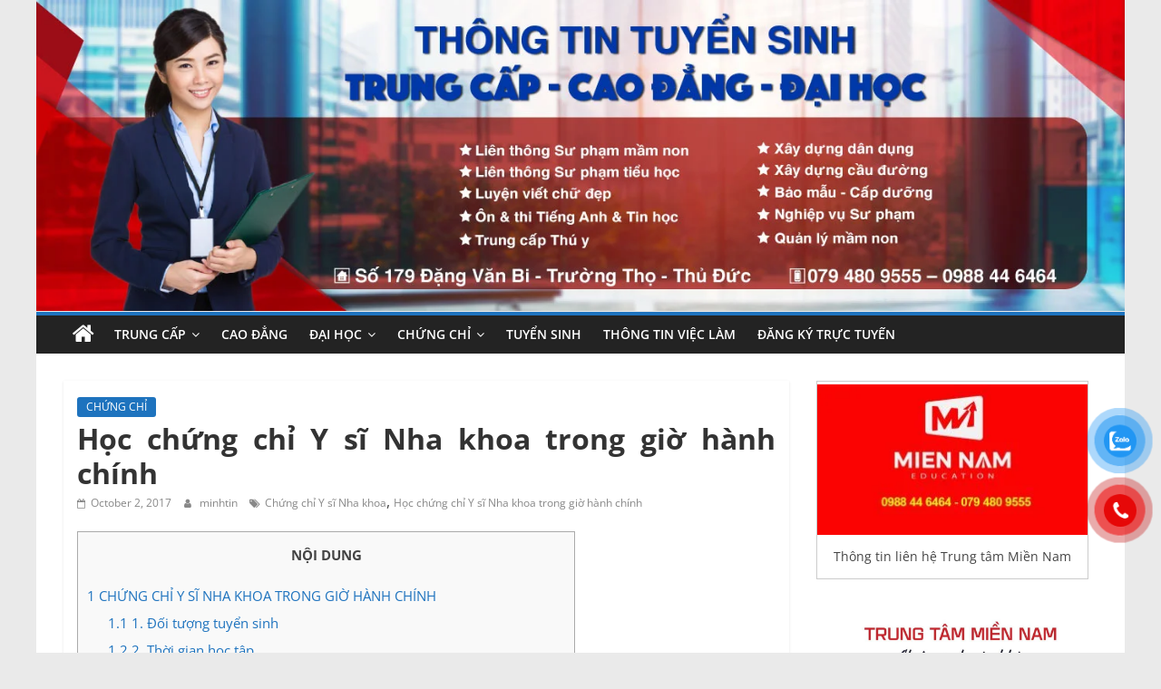

--- FILE ---
content_type: text/html; charset=UTF-8
request_url: https://chungchinganhan.edu.vn/hoc-chung-chi-y-si-nha-khoa-trong-gio-hanh-chinh.html
body_size: 23253
content:
<!DOCTYPE html><html lang="en-US"><head><script data-no-optimize="1">var litespeed_docref=sessionStorage.getItem("litespeed_docref");litespeed_docref&&(Object.defineProperty(document,"referrer",{get:function(){return litespeed_docref}}),sessionStorage.removeItem("litespeed_docref"));</script> <meta name="yandex-verification" content="d5c46ec3df48f479" /><meta name="google-site-verification" content="uXlIOvztn80omvuYs_Im2BhnFhjlIVgf27seZFC41lo" /><meta charset="UTF-8" /><meta name="viewport" content="width=device-width, initial-scale=1"><link rel="profile" href="https://gmpg.org/xfn/11" /><meta name='robots' content='index, follow, max-image-preview:large, max-snippet:-1, max-video-preview:-1' /><title>Học chứng chỉ Y sĩ Nha khoa trong giờ hành chính</title><link rel="canonical" href="https://chungchinganhan.edu.vn/hoc-chung-chi-y-si-nha-khoa-trong-gio-hanh-chinh.html" /><meta property="og:locale" content="en_US" /><meta property="og:type" content="article" /><meta property="og:title" content="Học chứng chỉ Y sĩ Nha khoa trong giờ hành chính" /><meta property="og:description" content="NỘI DUNG1 CHỨNG CHỈ Y SĨ NHA KHOA TRONG GIỜ HÀNH CHÍNH1.1 1. Đối tượng tuyển sinh1.2 2. Thời gian học" /><meta property="og:url" content="https://chungchinganhan.edu.vn/hoc-chung-chi-y-si-nha-khoa-trong-gio-hanh-chinh.html" /><meta property="og:site_name" content="Chứng chỉ ngắn hạn - MIENNAM Education" /><meta property="article:published_time" content="2017-10-02T15:53:13+00:00" /><meta name="author" content="minhtin" /><meta name="twitter:card" content="summary_large_image" /><meta name="twitter:label1" content="Written by" /><meta name="twitter:data1" content="minhtin" /><meta name="twitter:label2" content="Est. reading time" /><meta name="twitter:data2" content="5 minutes" /> <script type="application/ld+json" class="yoast-schema-graph">{"@context":"https://schema.org","@graph":[{"@type":"WebPage","@id":"https://chungchinganhan.edu.vn/hoc-chung-chi-y-si-nha-khoa-trong-gio-hanh-chinh.html","url":"https://chungchinganhan.edu.vn/hoc-chung-chi-y-si-nha-khoa-trong-gio-hanh-chinh.html","name":"Học chứng chỉ Y sĩ Nha khoa trong giờ hành chính","isPartOf":{"@id":"https://chungchinganhan.edu.vn/#website"},"datePublished":"2017-10-02T15:53:13+00:00","dateModified":"2017-10-02T15:53:13+00:00","author":{"@id":"https://chungchinganhan.edu.vn/#/schema/person/a11d5184b2717b004d8f81f68f5194fc"},"breadcrumb":{"@id":"https://chungchinganhan.edu.vn/hoc-chung-chi-y-si-nha-khoa-trong-gio-hanh-chinh.html#breadcrumb"},"inLanguage":"en-US","potentialAction":[{"@type":"ReadAction","target":["https://chungchinganhan.edu.vn/hoc-chung-chi-y-si-nha-khoa-trong-gio-hanh-chinh.html"]}]},{"@type":"BreadcrumbList","@id":"https://chungchinganhan.edu.vn/hoc-chung-chi-y-si-nha-khoa-trong-gio-hanh-chinh.html#breadcrumb","itemListElement":[{"@type":"ListItem","position":1,"name":"Home","item":"https://chungchinganhan.edu.vn/"},{"@type":"ListItem","position":2,"name":"Học chứng chỉ Y sĩ Nha khoa trong giờ hành chính"}]},{"@type":"WebSite","@id":"https://chungchinganhan.edu.vn/#website","url":"https://chungchinganhan.edu.vn/","name":"Chứng chỉ ngắn hạn - MIENNAM Education","description":"Đào tạo và Tư vấn Miền Nam","potentialAction":[{"@type":"SearchAction","target":{"@type":"EntryPoint","urlTemplate":"https://chungchinganhan.edu.vn/?s={search_term_string}"},"query-input":"required name=search_term_string"}],"inLanguage":"en-US"},{"@type":"Person","@id":"https://chungchinganhan.edu.vn/#/schema/person/a11d5184b2717b004d8f81f68f5194fc","name":"minhtin","image":{"@type":"ImageObject","inLanguage":"en-US","@id":"https://chungchinganhan.edu.vn/#/schema/person/image/","url":"https://chungchinganhan.edu.vn/wp-content/litespeed/avatar/466f5015f4d2fa6f1972861c65958dbd.jpg?ver=1768620408","contentUrl":"https://chungchinganhan.edu.vn/wp-content/litespeed/avatar/466f5015f4d2fa6f1972861c65958dbd.jpg?ver=1768620408","caption":"minhtin"}}]}</script> <link rel='dns-prefetch' href='//stats.wp.com' /><link rel="alternate" type="application/rss+xml" title="Chứng chỉ ngắn hạn - MIENNAM Education &raquo; Feed" href="https://chungchinganhan.edu.vn/feed" /><link rel="alternate" type="application/rss+xml" title="Chứng chỉ ngắn hạn - MIENNAM Education &raquo; Comments Feed" href="https://chungchinganhan.edu.vn/comments/feed" /><link rel="alternate" type="application/rss+xml" title="Chứng chỉ ngắn hạn - MIENNAM Education &raquo; Học chứng chỉ Y sĩ Nha khoa trong giờ hành chính Comments Feed" href="https://chungchinganhan.edu.vn/hoc-chung-chi-y-si-nha-khoa-trong-gio-hanh-chinh.html/feed" /><link data-optimized="2" rel="stylesheet" href="https://chungchinganhan.edu.vn/wp-content/litespeed/css/30a5c7d30eb4b4f338d1048ee325fa02.css?ver=e79d8" /><style id='wp-block-library-inline-css' type='text/css'>.has-text-align-justify{text-align:justify;}</style><style id='wp-block-library-theme-inline-css' type='text/css'>.wp-block-audio figcaption{color:#555;font-size:13px;text-align:center}.is-dark-theme .wp-block-audio figcaption{color:hsla(0,0%,100%,.65)}.wp-block-audio{margin:0 0 1em}.wp-block-code{border:1px solid #ccc;border-radius:4px;font-family:Menlo,Consolas,monaco,monospace;padding:.8em 1em}.wp-block-embed figcaption{color:#555;font-size:13px;text-align:center}.is-dark-theme .wp-block-embed figcaption{color:hsla(0,0%,100%,.65)}.wp-block-embed{margin:0 0 1em}.blocks-gallery-caption{color:#555;font-size:13px;text-align:center}.is-dark-theme .blocks-gallery-caption{color:hsla(0,0%,100%,.65)}.wp-block-image figcaption{color:#555;font-size:13px;text-align:center}.is-dark-theme .wp-block-image figcaption{color:hsla(0,0%,100%,.65)}.wp-block-image{margin:0 0 1em}.wp-block-pullquote{border-bottom:4px solid;border-top:4px solid;color:currentColor;margin-bottom:1.75em}.wp-block-pullquote cite,.wp-block-pullquote footer,.wp-block-pullquote__citation{color:currentColor;font-size:.8125em;font-style:normal;text-transform:uppercase}.wp-block-quote{border-left:.25em solid;margin:0 0 1.75em;padding-left:1em}.wp-block-quote cite,.wp-block-quote footer{color:currentColor;font-size:.8125em;font-style:normal;position:relative}.wp-block-quote.has-text-align-right{border-left:none;border-right:.25em solid;padding-left:0;padding-right:1em}.wp-block-quote.has-text-align-center{border:none;padding-left:0}.wp-block-quote.is-large,.wp-block-quote.is-style-large,.wp-block-quote.is-style-plain{border:none}.wp-block-search .wp-block-search__label{font-weight:700}.wp-block-search__button{border:1px solid #ccc;padding:.375em .625em}:where(.wp-block-group.has-background){padding:1.25em 2.375em}.wp-block-separator.has-css-opacity{opacity:.4}.wp-block-separator{border:none;border-bottom:2px solid;margin-left:auto;margin-right:auto}.wp-block-separator.has-alpha-channel-opacity{opacity:1}.wp-block-separator:not(.is-style-wide):not(.is-style-dots){width:100px}.wp-block-separator.has-background:not(.is-style-dots){border-bottom:none;height:1px}.wp-block-separator.has-background:not(.is-style-wide):not(.is-style-dots){height:2px}.wp-block-table{margin:0 0 1em}.wp-block-table td,.wp-block-table th{word-break:normal}.wp-block-table figcaption{color:#555;font-size:13px;text-align:center}.is-dark-theme .wp-block-table figcaption{color:hsla(0,0%,100%,.65)}.wp-block-video figcaption{color:#555;font-size:13px;text-align:center}.is-dark-theme .wp-block-video figcaption{color:hsla(0,0%,100%,.65)}.wp-block-video{margin:0 0 1em}.wp-block-template-part.has-background{margin-bottom:0;margin-top:0;padding:1.25em 2.375em}</style><style id='global-styles-inline-css' type='text/css'>body{--wp--preset--color--black: #000000;--wp--preset--color--cyan-bluish-gray: #abb8c3;--wp--preset--color--white: #ffffff;--wp--preset--color--pale-pink: #f78da7;--wp--preset--color--vivid-red: #cf2e2e;--wp--preset--color--luminous-vivid-orange: #ff6900;--wp--preset--color--luminous-vivid-amber: #fcb900;--wp--preset--color--light-green-cyan: #7bdcb5;--wp--preset--color--vivid-green-cyan: #00d084;--wp--preset--color--pale-cyan-blue: #8ed1fc;--wp--preset--color--vivid-cyan-blue: #0693e3;--wp--preset--color--vivid-purple: #9b51e0;--wp--preset--gradient--vivid-cyan-blue-to-vivid-purple: linear-gradient(135deg,rgba(6,147,227,1) 0%,rgb(155,81,224) 100%);--wp--preset--gradient--light-green-cyan-to-vivid-green-cyan: linear-gradient(135deg,rgb(122,220,180) 0%,rgb(0,208,130) 100%);--wp--preset--gradient--luminous-vivid-amber-to-luminous-vivid-orange: linear-gradient(135deg,rgba(252,185,0,1) 0%,rgba(255,105,0,1) 100%);--wp--preset--gradient--luminous-vivid-orange-to-vivid-red: linear-gradient(135deg,rgba(255,105,0,1) 0%,rgb(207,46,46) 100%);--wp--preset--gradient--very-light-gray-to-cyan-bluish-gray: linear-gradient(135deg,rgb(238,238,238) 0%,rgb(169,184,195) 100%);--wp--preset--gradient--cool-to-warm-spectrum: linear-gradient(135deg,rgb(74,234,220) 0%,rgb(151,120,209) 20%,rgb(207,42,186) 40%,rgb(238,44,130) 60%,rgb(251,105,98) 80%,rgb(254,248,76) 100%);--wp--preset--gradient--blush-light-purple: linear-gradient(135deg,rgb(255,206,236) 0%,rgb(152,150,240) 100%);--wp--preset--gradient--blush-bordeaux: linear-gradient(135deg,rgb(254,205,165) 0%,rgb(254,45,45) 50%,rgb(107,0,62) 100%);--wp--preset--gradient--luminous-dusk: linear-gradient(135deg,rgb(255,203,112) 0%,rgb(199,81,192) 50%,rgb(65,88,208) 100%);--wp--preset--gradient--pale-ocean: linear-gradient(135deg,rgb(255,245,203) 0%,rgb(182,227,212) 50%,rgb(51,167,181) 100%);--wp--preset--gradient--electric-grass: linear-gradient(135deg,rgb(202,248,128) 0%,rgb(113,206,126) 100%);--wp--preset--gradient--midnight: linear-gradient(135deg,rgb(2,3,129) 0%,rgb(40,116,252) 100%);--wp--preset--duotone--dark-grayscale: url('#wp-duotone-dark-grayscale');--wp--preset--duotone--grayscale: url('#wp-duotone-grayscale');--wp--preset--duotone--purple-yellow: url('#wp-duotone-purple-yellow');--wp--preset--duotone--blue-red: url('#wp-duotone-blue-red');--wp--preset--duotone--midnight: url('#wp-duotone-midnight');--wp--preset--duotone--magenta-yellow: url('#wp-duotone-magenta-yellow');--wp--preset--duotone--purple-green: url('#wp-duotone-purple-green');--wp--preset--duotone--blue-orange: url('#wp-duotone-blue-orange');--wp--preset--font-size--small: 13px;--wp--preset--font-size--medium: 20px;--wp--preset--font-size--large: 36px;--wp--preset--font-size--x-large: 42px;--wp--preset--spacing--20: 0.44rem;--wp--preset--spacing--30: 0.67rem;--wp--preset--spacing--40: 1rem;--wp--preset--spacing--50: 1.5rem;--wp--preset--spacing--60: 2.25rem;--wp--preset--spacing--70: 3.38rem;--wp--preset--spacing--80: 5.06rem;--wp--preset--shadow--natural: 6px 6px 9px rgba(0, 0, 0, 0.2);--wp--preset--shadow--deep: 12px 12px 50px rgba(0, 0, 0, 0.4);--wp--preset--shadow--sharp: 6px 6px 0px rgba(0, 0, 0, 0.2);--wp--preset--shadow--outlined: 6px 6px 0px -3px rgba(255, 255, 255, 1), 6px 6px rgba(0, 0, 0, 1);--wp--preset--shadow--crisp: 6px 6px 0px rgba(0, 0, 0, 1);}body { margin: 0; }.wp-site-blocks > .alignleft { float: left; margin-right: 2em; }.wp-site-blocks > .alignright { float: right; margin-left: 2em; }.wp-site-blocks > .aligncenter { justify-content: center; margin-left: auto; margin-right: auto; }.wp-site-blocks > * { margin-block-start: 0; margin-block-end: 0; }.wp-site-blocks > * + * { margin-block-start: 24px; }body { --wp--style--block-gap: 24px; }body .is-layout-flow > *{margin-block-start: 0;margin-block-end: 0;}body .is-layout-flow > * + *{margin-block-start: 24px;margin-block-end: 0;}body .is-layout-constrained > *{margin-block-start: 0;margin-block-end: 0;}body .is-layout-constrained > * + *{margin-block-start: 24px;margin-block-end: 0;}body .is-layout-flex{gap: 24px;}body .is-layout-flow > .alignleft{float: left;margin-inline-start: 0;margin-inline-end: 2em;}body .is-layout-flow > .alignright{float: right;margin-inline-start: 2em;margin-inline-end: 0;}body .is-layout-flow > .aligncenter{margin-left: auto !important;margin-right: auto !important;}body .is-layout-constrained > .alignleft{float: left;margin-inline-start: 0;margin-inline-end: 2em;}body .is-layout-constrained > .alignright{float: right;margin-inline-start: 2em;margin-inline-end: 0;}body .is-layout-constrained > .aligncenter{margin-left: auto !important;margin-right: auto !important;}body .is-layout-constrained > :where(:not(.alignleft):not(.alignright):not(.alignfull)){max-width: var(--wp--style--global--content-size);margin-left: auto !important;margin-right: auto !important;}body .is-layout-constrained > .alignwide{max-width: var(--wp--style--global--wide-size);}body .is-layout-flex{display: flex;}body .is-layout-flex{flex-wrap: wrap;align-items: center;}body .is-layout-flex > *{margin: 0;}body{padding-top: 0px;padding-right: 0px;padding-bottom: 0px;padding-left: 0px;}a:where(:not(.wp-element-button)){text-decoration: underline;}.wp-element-button, .wp-block-button__link{background-color: #32373c;border-width: 0;color: #fff;font-family: inherit;font-size: inherit;line-height: inherit;padding: calc(0.667em + 2px) calc(1.333em + 2px);text-decoration: none;}.has-black-color{color: var(--wp--preset--color--black) !important;}.has-cyan-bluish-gray-color{color: var(--wp--preset--color--cyan-bluish-gray) !important;}.has-white-color{color: var(--wp--preset--color--white) !important;}.has-pale-pink-color{color: var(--wp--preset--color--pale-pink) !important;}.has-vivid-red-color{color: var(--wp--preset--color--vivid-red) !important;}.has-luminous-vivid-orange-color{color: var(--wp--preset--color--luminous-vivid-orange) !important;}.has-luminous-vivid-amber-color{color: var(--wp--preset--color--luminous-vivid-amber) !important;}.has-light-green-cyan-color{color: var(--wp--preset--color--light-green-cyan) !important;}.has-vivid-green-cyan-color{color: var(--wp--preset--color--vivid-green-cyan) !important;}.has-pale-cyan-blue-color{color: var(--wp--preset--color--pale-cyan-blue) !important;}.has-vivid-cyan-blue-color{color: var(--wp--preset--color--vivid-cyan-blue) !important;}.has-vivid-purple-color{color: var(--wp--preset--color--vivid-purple) !important;}.has-black-background-color{background-color: var(--wp--preset--color--black) !important;}.has-cyan-bluish-gray-background-color{background-color: var(--wp--preset--color--cyan-bluish-gray) !important;}.has-white-background-color{background-color: var(--wp--preset--color--white) !important;}.has-pale-pink-background-color{background-color: var(--wp--preset--color--pale-pink) !important;}.has-vivid-red-background-color{background-color: var(--wp--preset--color--vivid-red) !important;}.has-luminous-vivid-orange-background-color{background-color: var(--wp--preset--color--luminous-vivid-orange) !important;}.has-luminous-vivid-amber-background-color{background-color: var(--wp--preset--color--luminous-vivid-amber) !important;}.has-light-green-cyan-background-color{background-color: var(--wp--preset--color--light-green-cyan) !important;}.has-vivid-green-cyan-background-color{background-color: var(--wp--preset--color--vivid-green-cyan) !important;}.has-pale-cyan-blue-background-color{background-color: var(--wp--preset--color--pale-cyan-blue) !important;}.has-vivid-cyan-blue-background-color{background-color: var(--wp--preset--color--vivid-cyan-blue) !important;}.has-vivid-purple-background-color{background-color: var(--wp--preset--color--vivid-purple) !important;}.has-black-border-color{border-color: var(--wp--preset--color--black) !important;}.has-cyan-bluish-gray-border-color{border-color: var(--wp--preset--color--cyan-bluish-gray) !important;}.has-white-border-color{border-color: var(--wp--preset--color--white) !important;}.has-pale-pink-border-color{border-color: var(--wp--preset--color--pale-pink) !important;}.has-vivid-red-border-color{border-color: var(--wp--preset--color--vivid-red) !important;}.has-luminous-vivid-orange-border-color{border-color: var(--wp--preset--color--luminous-vivid-orange) !important;}.has-luminous-vivid-amber-border-color{border-color: var(--wp--preset--color--luminous-vivid-amber) !important;}.has-light-green-cyan-border-color{border-color: var(--wp--preset--color--light-green-cyan) !important;}.has-vivid-green-cyan-border-color{border-color: var(--wp--preset--color--vivid-green-cyan) !important;}.has-pale-cyan-blue-border-color{border-color: var(--wp--preset--color--pale-cyan-blue) !important;}.has-vivid-cyan-blue-border-color{border-color: var(--wp--preset--color--vivid-cyan-blue) !important;}.has-vivid-purple-border-color{border-color: var(--wp--preset--color--vivid-purple) !important;}.has-vivid-cyan-blue-to-vivid-purple-gradient-background{background: var(--wp--preset--gradient--vivid-cyan-blue-to-vivid-purple) !important;}.has-light-green-cyan-to-vivid-green-cyan-gradient-background{background: var(--wp--preset--gradient--light-green-cyan-to-vivid-green-cyan) !important;}.has-luminous-vivid-amber-to-luminous-vivid-orange-gradient-background{background: var(--wp--preset--gradient--luminous-vivid-amber-to-luminous-vivid-orange) !important;}.has-luminous-vivid-orange-to-vivid-red-gradient-background{background: var(--wp--preset--gradient--luminous-vivid-orange-to-vivid-red) !important;}.has-very-light-gray-to-cyan-bluish-gray-gradient-background{background: var(--wp--preset--gradient--very-light-gray-to-cyan-bluish-gray) !important;}.has-cool-to-warm-spectrum-gradient-background{background: var(--wp--preset--gradient--cool-to-warm-spectrum) !important;}.has-blush-light-purple-gradient-background{background: var(--wp--preset--gradient--blush-light-purple) !important;}.has-blush-bordeaux-gradient-background{background: var(--wp--preset--gradient--blush-bordeaux) !important;}.has-luminous-dusk-gradient-background{background: var(--wp--preset--gradient--luminous-dusk) !important;}.has-pale-ocean-gradient-background{background: var(--wp--preset--gradient--pale-ocean) !important;}.has-electric-grass-gradient-background{background: var(--wp--preset--gradient--electric-grass) !important;}.has-midnight-gradient-background{background: var(--wp--preset--gradient--midnight) !important;}.has-small-font-size{font-size: var(--wp--preset--font-size--small) !important;}.has-medium-font-size{font-size: var(--wp--preset--font-size--medium) !important;}.has-large-font-size{font-size: var(--wp--preset--font-size--large) !important;}.has-x-large-font-size{font-size: var(--wp--preset--font-size--x-large) !important;}
.wp-block-navigation a:where(:not(.wp-element-button)){color: inherit;}
.wp-block-pullquote{font-size: 1.5em;line-height: 1.6;}</style><style id='toc-screen-inline-css' type='text/css'>div#toc_container ul li {font-size: 100%;}</style><style id='colormag_style-inline-css' type='text/css'>.colormag-button,blockquote,button,input[type=reset],input[type=button],input[type=submit],#masthead.colormag-header-clean #site-navigation.main-small-navigation .menu-toggle,.fa.search-top:hover,#masthead.colormag-header-classic #site-navigation.main-small-navigation .menu-toggle,.main-navigation ul li.focus > a,#masthead.colormag-header-classic .main-navigation ul ul.sub-menu li.focus > a,.home-icon.front_page_on,.main-navigation a:hover,.main-navigation ul li ul li a:hover,.main-navigation ul li ul li:hover>a,.main-navigation ul li.current-menu-ancestor>a,.main-navigation ul li.current-menu-item ul li a:hover,.main-navigation ul li.current-menu-item>a,.main-navigation ul li.current_page_ancestor>a,.main-navigation ul li.current_page_item>a,.main-navigation ul li:hover>a,.main-small-navigation li a:hover,.site-header .menu-toggle:hover,#masthead.colormag-header-classic .main-navigation ul ul.sub-menu li:hover > a,#masthead.colormag-header-classic .main-navigation ul ul.sub-menu li.current-menu-ancestor > a,#masthead.colormag-header-classic .main-navigation ul ul.sub-menu li.current-menu-item > a,#masthead .main-small-navigation li:hover > a,#masthead .main-small-navigation li.current-page-ancestor > a,#masthead .main-small-navigation li.current-menu-ancestor > a,#masthead .main-small-navigation li.current-page-item > a,#masthead .main-small-navigation li.current-menu-item > a,.main-small-navigation .current-menu-item>a,.main-small-navigation .current_page_item > a,.promo-button-area a:hover,#content .wp-pagenavi .current,#content .wp-pagenavi a:hover,.format-link .entry-content a,.pagination span,.comments-area .comment-author-link span,#secondary .widget-title span,.footer-widgets-area .widget-title span,.colormag-footer--classic .footer-widgets-area .widget-title span::before,.advertisement_above_footer .widget-title span,#content .post .article-content .above-entry-meta .cat-links a,.page-header .page-title span,.entry-meta .post-format i,.more-link,.no-post-thumbnail,.widget_featured_slider .slide-content .above-entry-meta .cat-links a,.widget_highlighted_posts .article-content .above-entry-meta .cat-links a,.widget_featured_posts .article-content .above-entry-meta .cat-links a,.widget_featured_posts .widget-title span,.widget_slider_area .widget-title span,.widget_beside_slider .widget-title span,.wp-block-quote,.wp-block-quote.is-style-large,.wp-block-quote.has-text-align-right{background-color:#1e73be;}#site-title a,.next a:hover,.previous a:hover,.social-links i.fa:hover,a,#masthead.colormag-header-clean .social-links li:hover i.fa,#masthead.colormag-header-classic .social-links li:hover i.fa,#masthead.colormag-header-clean .breaking-news .newsticker a:hover,#masthead.colormag-header-classic .breaking-news .newsticker a:hover,#masthead.colormag-header-classic #site-navigation .fa.search-top:hover,#masthead.colormag-header-classic #site-navigation.main-navigation .random-post a:hover .fa-random,.dark-skin #masthead.colormag-header-classic #site-navigation.main-navigation .home-icon:hover .fa,#masthead .main-small-navigation li:hover > .sub-toggle i,.better-responsive-menu #masthead .main-small-navigation .sub-toggle.active .fa,#masthead.colormag-header-classic .main-navigation .home-icon a:hover .fa,.pagination a span:hover,#content .comments-area a.comment-edit-link:hover,#content .comments-area a.comment-permalink:hover,#content .comments-area article header cite a:hover,.comments-area .comment-author-link a:hover,.comment .comment-reply-link:hover,.nav-next a,.nav-previous a,.footer-widgets-area a:hover,a#scroll-up i,#content .post .article-content .entry-title a:hover,.entry-meta .byline i,.entry-meta .cat-links i,.entry-meta a,.post .entry-title a:hover,.search .entry-title a:hover,.entry-meta .comments-link a:hover,.entry-meta .edit-link a:hover,.entry-meta .posted-on a:hover,.entry-meta .tag-links a:hover,.single #content .tags a:hover,.post-box .entry-meta .cat-links a:hover,.post-box .entry-meta .posted-on a:hover,.post.post-box .entry-title a:hover,.widget_featured_slider .slide-content .below-entry-meta .byline a:hover,.widget_featured_slider .slide-content .below-entry-meta .comments a:hover,.widget_featured_slider .slide-content .below-entry-meta .posted-on a:hover,.widget_featured_slider .slide-content .entry-title a:hover,.byline a:hover,.comments a:hover,.edit-link a:hover,.posted-on a:hover,.tag-links a:hover,.widget_highlighted_posts .article-content .below-entry-meta .byline a:hover,.widget_highlighted_posts .article-content .below-entry-meta .comments a:hover,.widget_highlighted_posts .article-content .below-entry-meta .posted-on a:hover,.widget_highlighted_posts .article-content .entry-title a:hover,.widget_featured_posts .article-content .entry-title a:hover,.related-posts-main-title .fa,.single-related-posts .article-content .entry-title a:hover, .colormag-header-classic .main-navigation ul li:hover > a{color:#1e73be;}#site-navigation{border-top-color:#1e73be;}#masthead.colormag-header-classic .main-navigation ul ul.sub-menu li:hover,#masthead.colormag-header-classic .main-navigation ul ul.sub-menu li.current-menu-ancestor,#masthead.colormag-header-classic .main-navigation ul ul.sub-menu li.current-menu-item,#masthead.colormag-header-classic #site-navigation .menu-toggle,#masthead.colormag-header-classic #site-navigation .menu-toggle:hover,#masthead.colormag-header-classic .main-navigation ul > li:hover > a,#masthead.colormag-header-classic .main-navigation ul > li.current-menu-item > a,#masthead.colormag-header-classic .main-navigation ul > li.current-menu-ancestor > a,#masthead.colormag-header-classic .main-navigation ul li.focus > a,.promo-button-area a:hover,.pagination a span:hover{border-color:#1e73be;}#secondary .widget-title,.footer-widgets-area .widget-title,.advertisement_above_footer .widget-title,.page-header .page-title,.widget_featured_posts .widget-title,.widget_slider_area .widget-title,.widget_beside_slider .widget-title{border-bottom-color:#1e73be;}@media (max-width:768px){.better-responsive-menu .sub-toggle{background-color:#0055a0;}}</style> <script type="litespeed/javascript" data-src='https://chungchinganhan.edu.vn/wp-includes/js/jquery/jquery.min.js' id='jquery-core-js'></script> <!--[if lte IE 8]> <script type='text/javascript' src='https://chungchinganhan.edu.vn/wp-content/themes/colormag/js/html5shiv.min.js' id='html5-js'></script> <![endif]--><link rel="https://api.w.org/" href="https://chungchinganhan.edu.vn/wp-json/" /><link rel="alternate" type="application/json" href="https://chungchinganhan.edu.vn/wp-json/wp/v2/posts/3515" /><link rel="EditURI" type="application/rsd+xml" title="RSD" href="https://chungchinganhan.edu.vn/xmlrpc.php?rsd" /><link rel="alternate" type="application/json+oembed" href="https://chungchinganhan.edu.vn/wp-json/oembed/1.0/embed?url=https%3A%2F%2Fchungchinganhan.edu.vn%2Fhoc-chung-chi-y-si-nha-khoa-trong-gio-hanh-chinh.html" /><link rel="alternate" type="text/xml+oembed" href="https://chungchinganhan.edu.vn/wp-json/oembed/1.0/embed?url=https%3A%2F%2Fchungchinganhan.edu.vn%2Fhoc-chung-chi-y-si-nha-khoa-trong-gio-hanh-chinh.html&#038;format=xml" /><link rel="preconnect" href="https://fonts.googleapis.com"><link rel="preconnect" href="https://fonts.gstatic.com">
<script type="application/ld+json">{"@context":"https:\/\/schema.org","@graph":[{"@context":"https:\/\/schema.org","@type":"SiteNavigationElement","id":"site-navigation","name":"TRUNG C\u1ea4P","url":"https:\/\/chungchinganhan.edu.vn\/trung-cap"},{"@context":"https:\/\/schema.org","@type":"SiteNavigationElement","id":"site-navigation","name":"Y S\u0128","url":"https:\/\/chungchinganhan.edu.vn\/trung-cap\/trung-cap-y-si"},{"@context":"https:\/\/schema.org","@type":"SiteNavigationElement","id":"site-navigation","name":"LU\u1eacT","url":"https:\/\/chungchinganhan.edu.vn\/trung-cap\/trung-cap-luat"},{"@context":"https:\/\/schema.org","@type":"SiteNavigationElement","id":"site-navigation","name":"D\u01af\u1ee2C S\u0128","url":"https:\/\/chungchinganhan.edu.vn\/trung-cap\/trung-cap-duoc-si"},{"@context":"https:\/\/schema.org","@type":"SiteNavigationElement","id":"site-navigation","name":"H\u1ed8 SINH","url":"https:\/\/chungchinganhan.edu.vn\/trung-cap\/trung-cap-ho-sinh"},{"@context":"https:\/\/schema.org","@type":"SiteNavigationElement","id":"site-navigation","name":"K\u1ebe TO\u00c1N","url":"https:\/\/chungchinganhan.edu.vn\/trung-cap\/trung-cap-ke-toan-doanh-nghiep"},{"@context":"https:\/\/schema.org","@type":"SiteNavigationElement","id":"site-navigation","name":"\u0110I\u1ec0U D\u01af\u1ee0NG","url":"https:\/\/chungchinganhan.edu.vn\/trung-cap\/trung-cap-dieu-duong"},{"@context":"https:\/\/schema.org","@type":"SiteNavigationElement","id":"site-navigation","name":"D\u1ecaCH V\u1ee4 PH\u00c1P L\u00dd","url":"https:\/\/chungchinganhan.edu.vn\/trung-cap\/trung-cap-dich-vu-phap-ly"},{"@context":"https:\/\/schema.org","@type":"SiteNavigationElement","id":"site-navigation","name":"DU L\u1ecaCH L\u1eee H\u00c0NH","url":"https:\/\/chungchinganhan.edu.vn\/trung-cap\/trung-cap-du-lich-lu-hanh"},{"@context":"https:\/\/schema.org","@type":"SiteNavigationElement","id":"site-navigation","name":"V\u0102N TH\u01af L\u01afU TR\u1eee","url":"https:\/\/chungchinganhan.edu.vn\/trung-cap\/trung-cap-van-thu-luu-tru"},{"@context":"https:\/\/schema.org","@type":"SiteNavigationElement","id":"site-navigation","name":"S\u01af PH\u1ea0M M\u1ea6M NON","url":"https:\/\/chungchinganhan.edu.vn\/trung-cap\/trung-cap-mam-non"},{"@context":"https:\/\/schema.org","@type":"SiteNavigationElement","id":"site-navigation","name":"K\u1ef8 THU\u1eacT X\u00c9T NGHI\u1ec6M","url":"https:\/\/chungchinganhan.edu.vn\/trung-cap\/trung-cap-ky-thuat-xet-nghiem"},{"@context":"https:\/\/schema.org","@type":"SiteNavigationElement","id":"site-navigation","name":"CAO \u0110\u1eb2NG","url":"https:\/\/chungchinganhan.edu.vn\/cao-dang"},{"@context":"https:\/\/schema.org","@type":"SiteNavigationElement","id":"site-navigation","name":"\u0110\u1ea0I H\u1eccC","url":"https:\/\/chungchinganhan.edu.vn\/dai-hoc"},{"@context":"https:\/\/schema.org","@type":"SiteNavigationElement","id":"site-navigation","name":"V\u0102N B\u1eb0NG 2","url":"https:\/\/chungchinganhan.edu.vn\/dai-hoc\/van-bang-2"},{"@context":"https:\/\/schema.org","@type":"SiteNavigationElement","id":"site-navigation","name":"LI\u00caN TH\u00d4NG","url":"https:\/\/chungchinganhan.edu.vn\/dai-hoc\/lien-thong"},{"@context":"https:\/\/schema.org","@type":"SiteNavigationElement","id":"site-navigation","name":"CH\u1ee8NG CH\u1ec8","url":"https:\/\/chungchinganhan.edu.vn\/chung-chi"},{"@context":"https:\/\/schema.org","@type":"SiteNavigationElement","id":"site-navigation","name":"CH\u1ee8NG CH\u1ec8 Y D\u01af\u1ee2C","url":"https:\/\/chungchinganhan.edu.vn\/chung-chi\/chung-chi-y-duoc"},{"@context":"https:\/\/schema.org","@type":"SiteNavigationElement","id":"site-navigation","name":"CH\u1ee8NG CH\u1ec8 TIN H\u1eccC","url":"https:\/\/chungchinganhan.edu.vn\/chung-chi\/chung-chi-tin-hoc"},{"@context":"https:\/\/schema.org","@type":"SiteNavigationElement","id":"site-navigation","name":"CH\u1ee8NG CH\u1ec8 K\u1ebe TO\u00c1N","url":"https:\/\/chungchinganhan.edu.vn\/chung-chi\/chung-chi-ke-toan"},{"@context":"https:\/\/schema.org","@type":"SiteNavigationElement","id":"site-navigation","name":"CH\u1ee8NG CH\u1ec8 ANH V\u0102N","url":"https:\/\/chungchinganhan.edu.vn\/chung-chi\/chung-chi-anh-van"},{"@context":"https:\/\/schema.org","@type":"SiteNavigationElement","id":"site-navigation","name":"CH\u1ee8NG CH\u1ec8 M\u1ea6M NON","url":"https:\/\/chungchinganhan.edu.vn\/chung-chi\/chung-chi-mam-non"},{"@context":"https:\/\/schema.org","@type":"SiteNavigationElement","id":"site-navigation","name":"CH\u1ee8NG CH\u1ec8 X\u00c2Y D\u1ef0NG","url":"https:\/\/chungchinganhan.edu.vn\/chung-chi\/chung-chi-xay-dung"},{"@context":"https:\/\/schema.org","@type":"SiteNavigationElement","id":"site-navigation","name":"CH\u1ee8NG CH\u1ec8 NHA KHOA","url":"https:\/\/chungchinganhan.edu.vn\/chung-chi\/chung-chi-nha-khoa"},{"@context":"https:\/\/schema.org","@type":"SiteNavigationElement","id":"site-navigation","name":"TUY\u1ec2N SINH","url":"https:\/\/chungchinganhan.edu.vn\/tuyen-sinh"},{"@context":"https:\/\/schema.org","@type":"SiteNavigationElement","id":"site-navigation","name":"TH\u00d4NG TIN VI\u1ec6C L\u00c0M","url":"https:\/\/chungchinganhan.edu.vn\/thong-tin-viec-lam"},{"@context":"https:\/\/schema.org","@type":"SiteNavigationElement","id":"site-navigation","name":"\u0110\u0102NG K\u00dd TR\u1ef0C TUY\u1ebeN","url":"https:\/\/chungchinganhan.edu.vn\/dang-ky-truc-tuyen"}]}</script><script type="application/ld+json">{"@context":"https:\/\/schema.org","@type":"BreadcrumbList","itemListElement":[{"@type":"ListItem","position":1,"item":{"@id":"https:\/\/chungchinganhan.edu.vn\/","name":"Home"}},{"@type":"ListItem","position":2,"item":{"@id":"https:\/\/chungchinganhan.edu.vn\/hoc-chung-chi-y-si-nha-khoa-trong-gio-hanh-chinh.html","name":"H\u1ecdc ch\u1ee9ng ch\u1ec9 Y s\u0129 Nha khoa trong gi\u1edd h\u00e0nh ch\u00ednh"}}]}</script><style>img#wpstats{display:none}</style><link rel="pingback" href="https://chungchinganhan.edu.vn/xmlrpc.php"><style id="wpsp-style-frontend"></style><link rel="icon" href="https://chungchinganhan.edu.vn/wp-content/uploads/2019/05/Icon-Strainco.png" sizes="32x32" /><link rel="icon" href="https://chungchinganhan.edu.vn/wp-content/uploads/2019/05/Icon-Strainco.png" sizes="192x192" /><link rel="apple-touch-icon" href="https://chungchinganhan.edu.vn/wp-content/uploads/2019/05/Icon-Strainco.png" /><meta name="msapplication-TileImage" content="https://chungchinganhan.edu.vn/wp-content/uploads/2019/05/Icon-Strainco.png" /><style type="text/css" id="wp-custom-css">.entry-title {font-weight: bold; text-align: justify;}</style><style id="egf-frontend-styles" type="text/css">p {} h1 {} h2 {} h3 {} h4 {} h5 {} h6 {}</style></head><body data-rsssl=1 class="post-template-default single single-post postid-3515 single-format-standard wp-embed-responsive wp-schema-pro-2.7.10 right-sidebar box-layout"><svg xmlns="http://www.w3.org/2000/svg" viewBox="0 0 0 0" width="0" height="0" focusable="false" role="none" style="visibility: hidden; position: absolute; left: -9999px; overflow: hidden;" ><defs><filter id="wp-duotone-dark-grayscale"><feColorMatrix color-interpolation-filters="sRGB" type="matrix" values=" .299 .587 .114 0 0 .299 .587 .114 0 0 .299 .587 .114 0 0 .299 .587 .114 0 0 " /><feComponentTransfer color-interpolation-filters="sRGB" ><feFuncR type="table" tableValues="0 0.49803921568627" /><feFuncG type="table" tableValues="0 0.49803921568627" /><feFuncB type="table" tableValues="0 0.49803921568627" /><feFuncA type="table" tableValues="1 1" /></feComponentTransfer><feComposite in2="SourceGraphic" operator="in" /></filter></defs></svg><svg xmlns="http://www.w3.org/2000/svg" viewBox="0 0 0 0" width="0" height="0" focusable="false" role="none" style="visibility: hidden; position: absolute; left: -9999px; overflow: hidden;" ><defs><filter id="wp-duotone-grayscale"><feColorMatrix color-interpolation-filters="sRGB" type="matrix" values=" .299 .587 .114 0 0 .299 .587 .114 0 0 .299 .587 .114 0 0 .299 .587 .114 0 0 " /><feComponentTransfer color-interpolation-filters="sRGB" ><feFuncR type="table" tableValues="0 1" /><feFuncG type="table" tableValues="0 1" /><feFuncB type="table" tableValues="0 1" /><feFuncA type="table" tableValues="1 1" /></feComponentTransfer><feComposite in2="SourceGraphic" operator="in" /></filter></defs></svg><svg xmlns="http://www.w3.org/2000/svg" viewBox="0 0 0 0" width="0" height="0" focusable="false" role="none" style="visibility: hidden; position: absolute; left: -9999px; overflow: hidden;" ><defs><filter id="wp-duotone-purple-yellow"><feColorMatrix color-interpolation-filters="sRGB" type="matrix" values=" .299 .587 .114 0 0 .299 .587 .114 0 0 .299 .587 .114 0 0 .299 .587 .114 0 0 " /><feComponentTransfer color-interpolation-filters="sRGB" ><feFuncR type="table" tableValues="0.54901960784314 0.98823529411765" /><feFuncG type="table" tableValues="0 1" /><feFuncB type="table" tableValues="0.71764705882353 0.25490196078431" /><feFuncA type="table" tableValues="1 1" /></feComponentTransfer><feComposite in2="SourceGraphic" operator="in" /></filter></defs></svg><svg xmlns="http://www.w3.org/2000/svg" viewBox="0 0 0 0" width="0" height="0" focusable="false" role="none" style="visibility: hidden; position: absolute; left: -9999px; overflow: hidden;" ><defs><filter id="wp-duotone-blue-red"><feColorMatrix color-interpolation-filters="sRGB" type="matrix" values=" .299 .587 .114 0 0 .299 .587 .114 0 0 .299 .587 .114 0 0 .299 .587 .114 0 0 " /><feComponentTransfer color-interpolation-filters="sRGB" ><feFuncR type="table" tableValues="0 1" /><feFuncG type="table" tableValues="0 0.27843137254902" /><feFuncB type="table" tableValues="0.5921568627451 0.27843137254902" /><feFuncA type="table" tableValues="1 1" /></feComponentTransfer><feComposite in2="SourceGraphic" operator="in" /></filter></defs></svg><svg xmlns="http://www.w3.org/2000/svg" viewBox="0 0 0 0" width="0" height="0" focusable="false" role="none" style="visibility: hidden; position: absolute; left: -9999px; overflow: hidden;" ><defs><filter id="wp-duotone-midnight"><feColorMatrix color-interpolation-filters="sRGB" type="matrix" values=" .299 .587 .114 0 0 .299 .587 .114 0 0 .299 .587 .114 0 0 .299 .587 .114 0 0 " /><feComponentTransfer color-interpolation-filters="sRGB" ><feFuncR type="table" tableValues="0 0" /><feFuncG type="table" tableValues="0 0.64705882352941" /><feFuncB type="table" tableValues="0 1" /><feFuncA type="table" tableValues="1 1" /></feComponentTransfer><feComposite in2="SourceGraphic" operator="in" /></filter></defs></svg><svg xmlns="http://www.w3.org/2000/svg" viewBox="0 0 0 0" width="0" height="0" focusable="false" role="none" style="visibility: hidden; position: absolute; left: -9999px; overflow: hidden;" ><defs><filter id="wp-duotone-magenta-yellow"><feColorMatrix color-interpolation-filters="sRGB" type="matrix" values=" .299 .587 .114 0 0 .299 .587 .114 0 0 .299 .587 .114 0 0 .299 .587 .114 0 0 " /><feComponentTransfer color-interpolation-filters="sRGB" ><feFuncR type="table" tableValues="0.78039215686275 1" /><feFuncG type="table" tableValues="0 0.94901960784314" /><feFuncB type="table" tableValues="0.35294117647059 0.47058823529412" /><feFuncA type="table" tableValues="1 1" /></feComponentTransfer><feComposite in2="SourceGraphic" operator="in" /></filter></defs></svg><svg xmlns="http://www.w3.org/2000/svg" viewBox="0 0 0 0" width="0" height="0" focusable="false" role="none" style="visibility: hidden; position: absolute; left: -9999px; overflow: hidden;" ><defs><filter id="wp-duotone-purple-green"><feColorMatrix color-interpolation-filters="sRGB" type="matrix" values=" .299 .587 .114 0 0 .299 .587 .114 0 0 .299 .587 .114 0 0 .299 .587 .114 0 0 " /><feComponentTransfer color-interpolation-filters="sRGB" ><feFuncR type="table" tableValues="0.65098039215686 0.40392156862745" /><feFuncG type="table" tableValues="0 1" /><feFuncB type="table" tableValues="0.44705882352941 0.4" /><feFuncA type="table" tableValues="1 1" /></feComponentTransfer><feComposite in2="SourceGraphic" operator="in" /></filter></defs></svg><svg xmlns="http://www.w3.org/2000/svg" viewBox="0 0 0 0" width="0" height="0" focusable="false" role="none" style="visibility: hidden; position: absolute; left: -9999px; overflow: hidden;" ><defs><filter id="wp-duotone-blue-orange"><feColorMatrix color-interpolation-filters="sRGB" type="matrix" values=" .299 .587 .114 0 0 .299 .587 .114 0 0 .299 .587 .114 0 0 .299 .587 .114 0 0 " /><feComponentTransfer color-interpolation-filters="sRGB" ><feFuncR type="table" tableValues="0.098039215686275 1" /><feFuncG type="table" tableValues="0 0.66274509803922" /><feFuncB type="table" tableValues="0.84705882352941 0.41960784313725" /><feFuncA type="table" tableValues="1 1" /></feComponentTransfer><feComposite in2="SourceGraphic" operator="in" /></filter></defs></svg><div id="page" class="hfeed site">
<a class="skip-link screen-reader-text" href="#main">Skip to content</a><header id="masthead" class="site-header clearfix "><div id="header-text-nav-container" class="clearfix"><div class="inner-wrap"><div id="header-text-nav-wrap" class="clearfix"><div id="header-left-section"><div id="header-text" class="screen-reader-text"><h3 id="site-title">
<a href="https://chungchinganhan.edu.vn/" title="Chứng chỉ ngắn hạn &#8211; MIENNAM Education" rel="home">Chứng chỉ ngắn hạn &#8211; MIENNAM Education</a></h3><p id="site-description">
Đào tạo và Tư vấn Miền Nam</p></div></div><div id="header-right-section"></div></div></div><div id="wp-custom-header" class="wp-custom-header"><div class="header-image-wrap"><a href="https://chungchinganhan.edu.vn/" title="Chứng chỉ ngắn hạn &#8211; MIENNAM Education" rel="home"><img data-lazyloaded="1" src="[data-uri]" data-src="https://chungchinganhan.edu.vn/wp-content/uploads/2023/05/Banner-Website-daotaomiennam.jpg.webp" class="header-image" width="1400" height="400" alt="Chứng chỉ ngắn hạn &#8211; MIENNAM Education"></a></div></div><nav id="site-navigation" class="main-navigation clearfix" role="navigation"><div class="inner-wrap clearfix"><div class="home-icon">
<a href="https://chungchinganhan.edu.vn/"
title="Chứng chỉ ngắn hạn &#8211; MIENNAM Education"
>
<i class="fa fa-home"></i>
</a></div><p class="menu-toggle"></p><div class="menu-primary-container"><ul id="menu-main-menu" class="menu"><li id="menu-item-6032" class="menu-item menu-item-type-taxonomy menu-item-object-category menu-item-has-children menu-item-6032"><a href="https://chungchinganhan.edu.vn/trung-cap">TRUNG CẤP</a><ul class="sub-menu"><li id="menu-item-6044" class="menu-item menu-item-type-taxonomy menu-item-object-category menu-item-6044"><a href="https://chungchinganhan.edu.vn/trung-cap/trung-cap-y-si">Y SĨ</a></li><li id="menu-item-6041" class="menu-item menu-item-type-taxonomy menu-item-object-category menu-item-6041"><a href="https://chungchinganhan.edu.vn/trung-cap/trung-cap-luat">LUẬT</a></li><li id="menu-item-6035" class="menu-item menu-item-type-taxonomy menu-item-object-category menu-item-6035"><a href="https://chungchinganhan.edu.vn/trung-cap/trung-cap-duoc-si">DƯỢC SĨ</a></li><li id="menu-item-6038" class="menu-item menu-item-type-taxonomy menu-item-object-category menu-item-6038"><a href="https://chungchinganhan.edu.vn/trung-cap/trung-cap-ho-sinh">HỘ SINH</a></li><li id="menu-item-6039" class="menu-item menu-item-type-taxonomy menu-item-object-category menu-item-6039"><a href="https://chungchinganhan.edu.vn/trung-cap/trung-cap-ke-toan-doanh-nghiep">KẾ TOÁN</a></li><li id="menu-item-6036" class="menu-item menu-item-type-taxonomy menu-item-object-category menu-item-6036"><a href="https://chungchinganhan.edu.vn/trung-cap/trung-cap-dieu-duong">ĐIỀU DƯỠNG</a></li><li id="menu-item-6033" class="menu-item menu-item-type-taxonomy menu-item-object-category menu-item-6033"><a href="https://chungchinganhan.edu.vn/trung-cap/trung-cap-dich-vu-phap-ly">DỊCH VỤ PHÁP LÝ</a></li><li id="menu-item-6034" class="menu-item menu-item-type-taxonomy menu-item-object-category menu-item-6034"><a href="https://chungchinganhan.edu.vn/trung-cap/trung-cap-du-lich-lu-hanh">DU LỊCH LỮ HÀNH</a></li><li id="menu-item-6043" class="menu-item menu-item-type-taxonomy menu-item-object-category menu-item-6043"><a href="https://chungchinganhan.edu.vn/trung-cap/trung-cap-van-thu-luu-tru">VĂN THƯ LƯU TRỮ</a></li><li id="menu-item-6042" class="menu-item menu-item-type-taxonomy menu-item-object-category menu-item-6042"><a href="https://chungchinganhan.edu.vn/trung-cap/trung-cap-mam-non">SƯ PHẠM MẦM NON</a></li><li id="menu-item-6040" class="menu-item menu-item-type-taxonomy menu-item-object-category menu-item-6040"><a href="https://chungchinganhan.edu.vn/trung-cap/trung-cap-ky-thuat-xet-nghiem">KỸ THUẬT XÉT NGHIỆM</a></li></ul></li><li id="menu-item-6064" class="menu-item menu-item-type-taxonomy menu-item-object-category menu-item-6064"><a href="https://chungchinganhan.edu.vn/cao-dang">CAO ĐẲNG</a></li><li id="menu-item-6046" class="menu-item menu-item-type-taxonomy menu-item-object-category menu-item-has-children menu-item-6046"><a href="https://chungchinganhan.edu.vn/dai-hoc">ĐẠI HỌC</a><ul class="sub-menu"><li id="menu-item-6048" class="menu-item menu-item-type-taxonomy menu-item-object-category menu-item-6048"><a href="https://chungchinganhan.edu.vn/dai-hoc/van-bang-2">VĂN BẰNG 2</a></li><li id="menu-item-6047" class="menu-item menu-item-type-taxonomy menu-item-object-category menu-item-6047"><a href="https://chungchinganhan.edu.vn/dai-hoc/lien-thong">LIÊN THÔNG</a></li></ul></li><li id="menu-item-6023" class="menu-item menu-item-type-taxonomy menu-item-object-category current-post-ancestor current-menu-parent current-post-parent menu-item-has-children menu-item-6023"><a href="https://chungchinganhan.edu.vn/chung-chi">CHỨNG CHỈ</a><ul class="sub-menu"><li id="menu-item-6030" class="menu-item menu-item-type-taxonomy menu-item-object-category menu-item-6030"><a href="https://chungchinganhan.edu.vn/chung-chi/chung-chi-y-duoc">CHỨNG CHỈ Y DƯỢC</a></li><li id="menu-item-6028" class="menu-item menu-item-type-taxonomy menu-item-object-category menu-item-6028"><a href="https://chungchinganhan.edu.vn/chung-chi/chung-chi-tin-hoc">CHỨNG CHỈ TIN HỌC</a></li><li id="menu-item-6025" class="menu-item menu-item-type-taxonomy menu-item-object-category menu-item-6025"><a href="https://chungchinganhan.edu.vn/chung-chi/chung-chi-ke-toan">CHỨNG CHỈ KẾ TOÁN</a></li><li id="menu-item-6024" class="menu-item menu-item-type-taxonomy menu-item-object-category menu-item-6024"><a href="https://chungchinganhan.edu.vn/chung-chi/chung-chi-anh-van">CHỨNG CHỈ ANH VĂN</a></li><li id="menu-item-6026" class="menu-item menu-item-type-taxonomy menu-item-object-category menu-item-6026"><a href="https://chungchinganhan.edu.vn/chung-chi/chung-chi-mam-non">CHỨNG CHỈ MẦM NON</a></li><li id="menu-item-6029" class="menu-item menu-item-type-taxonomy menu-item-object-category menu-item-6029"><a href="https://chungchinganhan.edu.vn/chung-chi/chung-chi-xay-dung">CHỨNG CHỈ XÂY DỰNG</a></li><li id="menu-item-6027" class="menu-item menu-item-type-taxonomy menu-item-object-category menu-item-6027"><a href="https://chungchinganhan.edu.vn/chung-chi/chung-chi-nha-khoa">CHỨNG CHỈ NHA KHOA</a></li></ul></li><li id="menu-item-6050" class="menu-item menu-item-type-taxonomy menu-item-object-category menu-item-6050"><a href="https://chungchinganhan.edu.vn/tuyen-sinh">TUYỂN SINH</a></li><li id="menu-item-6049" class="menu-item menu-item-type-taxonomy menu-item-object-category menu-item-6049"><a href="https://chungchinganhan.edu.vn/thong-tin-viec-lam">THÔNG TIN VIỆC LÀM</a></li><li id="menu-item-6063" class="menu-item menu-item-type-post_type menu-item-object-page menu-item-6063"><a href="https://chungchinganhan.edu.vn/dang-ky-truc-tuyen">ĐĂNG KÝ TRỰC TUYẾN</a></li></ul></div></div></nav></div></header><div id="main" class="clearfix"><div class="inner-wrap clearfix"><div id="primary"><div id="content" class="clearfix"><article id="post-3515" class="post-3515 post type-post status-publish format-standard hentry category-chung-chi tag-chung-chi-y-si-nha-khoa tag-hoc-chung-chi-y-si-nha-khoa-trong-gio-hanh-chinh"><div class="article-content clearfix"><div class="above-entry-meta"><span class="cat-links"><a href="https://chungchinganhan.edu.vn/chung-chi"  rel="category tag">CHỨNG CHỈ</a>&nbsp;</span></div><header class="entry-header"><h1 class="entry-title">
Học chứng chỉ Y sĩ Nha khoa trong giờ hành chính</h1></header><div class="below-entry-meta">
<span class="posted-on"><a href="https://chungchinganhan.edu.vn/hoc-chung-chi-y-si-nha-khoa-trong-gio-hanh-chinh.html" title="3:53 pm" rel="bookmark"><i class="fa fa-calendar-o"></i> <time class="entry-date published updated" datetime="2017-10-02T15:53:13+00:00">October 2, 2017</time></a></span>
<span class="byline">
<span class="author vcard">
<i class="fa fa-user"></i>
<a class="url fn n"
href="https://chungchinganhan.edu.vn/author/minhtin"
title="minhtin"
>
minhtin					</a>
</span>
</span><span class="tag-links"><i class="fa fa-tags"></i><a href="https://chungchinganhan.edu.vn/tag/chung-chi-y-si-nha-khoa" rel="tag">Chứng chỉ Y sĩ Nha khoa</a>, <a href="https://chungchinganhan.edu.vn/tag/hoc-chung-chi-y-si-nha-khoa-trong-gio-hanh-chinh" rel="tag">Học chứng chỉ Y sĩ Nha khoa trong giờ hành chính</a></span></div><div class="entry-content clearfix"><div id="toc_container" class="no_bullets"><p class="toc_title">NỘI DUNG</p><ul class="toc_list"><li><a href="#CHUNG_CHI_Y_SI_NHA_KHOA_TRONG_GIO_HANH_CHINH"><span class="toc_number toc_depth_1">1</span> CHỨNG CHỈ Y SĨ NHA KHOA TRONG GIỜ HÀNH CHÍNH</a><ul><li><a href="#1_Doi_tuong_tuyen_sinh"><span class="toc_number toc_depth_2">1.1</span> 1. Đối tượng tuyển sinh</a></li><li><a href="#2Thoi_gian_hoc_tap"><span class="toc_number toc_depth_2">1.2</span> 2. Thời gian học tập</a></li><li><a href="#3_Noi_dung_va_ke_hoach_giang_day_thi_cuoi_khoa"><span class="toc_number toc_depth_2">1.3</span> 3. Nội dung và kế hoạch giảng dạy, thi cuối khóa</a></li><li><a href="#4Hoc_phi"><span class="toc_number toc_depth_2">1.4</span> 4. Học phí</a></li><li><a href="#5_Thoi_gian_nhan_ho_so"><span class="toc_number toc_depth_2">1.5</span> 5. Thời gian nhận hồ sơ</a></li><li><a href="#6_Ho_so_dang_ky"><span class="toc_number toc_depth_2">1.6</span> 6. Hồ sơ đăng ký</a></li></ul></li><li><a href="#DAO_TAO_CHUNG_CHI_Y_SI_NHA_KHOA_TRONG_GIO_HANH_CHINH"><span class="toc_number toc_depth_1">2</span> ĐÀO TẠO CHỨNG CHỈ Y SĨ NHA KHOA TRONG GIỜ HÀNH CHÍNH</a><ul><li><a href="#I_Muc_tieu_yeu_cau_dao_tao"><span class="toc_number toc_depth_2">2.1</span> I. Mục tiêu, yêu cầu đào tạo</a></li><li><a href="#II_Chuong_trinh_dao_tao_chung_chi_Y_si_Nha_khoa_trong_gio_hanh_chinh"><span class="toc_number toc_depth_2">2.2</span> II. Chương trình đào tạo chứng chỉ Y sĩ Nha khoa trong giờ hành chính</a></li></ul></li><li><a href="#DANG_KY_THONG_TIN_TRUC_TUYEN"><span class="toc_number toc_depth_1">3</span> ĐĂNG KÝ THÔNG TIN TRỰC TUYẾN</a></li><li><a href="#CAC_KHOA_CHUNG_CHI_KHAC_TAI_TRUNG_TAM"><span class="toc_number toc_depth_1">4</span> CÁC KHÓA CHỨNG CHỈ KHÁC TẠI TRUNG TÂM</a></li></ul></div><div class="kk-star-ratings kksr-auto kksr-align-center kksr-valign-top"
data-payload='{&quot;align&quot;:&quot;center&quot;,&quot;id&quot;:&quot;3515&quot;,&quot;slug&quot;:&quot;default&quot;,&quot;valign&quot;:&quot;top&quot;,&quot;ignore&quot;:&quot;&quot;,&quot;reference&quot;:&quot;auto&quot;,&quot;class&quot;:&quot;&quot;,&quot;count&quot;:&quot;0&quot;,&quot;legendonly&quot;:&quot;&quot;,&quot;readonly&quot;:&quot;&quot;,&quot;score&quot;:&quot;0&quot;,&quot;starsonly&quot;:&quot;&quot;,&quot;best&quot;:&quot;5&quot;,&quot;gap&quot;:&quot;5&quot;,&quot;greet&quot;:&quot;ĐÁNH GIÁ BÀI VIẾT&quot;,&quot;legend&quot;:&quot;0\/5 - (0 votes)&quot;,&quot;size&quot;:&quot;24&quot;,&quot;title&quot;:&quot;Học chứng chỉ Y sĩ Nha khoa trong giờ hành chính&quot;,&quot;width&quot;:&quot;0&quot;,&quot;_legend&quot;:&quot;{score}\/{best} - ({count} {votes})&quot;,&quot;font_factor&quot;:&quot;1.25&quot;}'><div class="kksr-stars"><div class="kksr-stars-inactive"><div class="kksr-star" data-star="1" style="padding-right: 5px"><div class="kksr-icon" style="width: 24px; height: 24px;"></div></div><div class="kksr-star" data-star="2" style="padding-right: 5px"><div class="kksr-icon" style="width: 24px; height: 24px;"></div></div><div class="kksr-star" data-star="3" style="padding-right: 5px"><div class="kksr-icon" style="width: 24px; height: 24px;"></div></div><div class="kksr-star" data-star="4" style="padding-right: 5px"><div class="kksr-icon" style="width: 24px; height: 24px;"></div></div><div class="kksr-star" data-star="5" style="padding-right: 5px"><div class="kksr-icon" style="width: 24px; height: 24px;"></div></div></div><div class="kksr-stars-active" style="width: 0px;"><div class="kksr-star" style="padding-right: 5px"><div class="kksr-icon" style="width: 24px; height: 24px;"></div></div><div class="kksr-star" style="padding-right: 5px"><div class="kksr-icon" style="width: 24px; height: 24px;"></div></div><div class="kksr-star" style="padding-right: 5px"><div class="kksr-icon" style="width: 24px; height: 24px;"></div></div><div class="kksr-star" style="padding-right: 5px"><div class="kksr-icon" style="width: 24px; height: 24px;"></div></div><div class="kksr-star" style="padding-right: 5px"><div class="kksr-icon" style="width: 24px; height: 24px;"></div></div></div></div><div class="kksr-legend" style="font-size: 19.2px;">
<span class="kksr-muted">ĐÁNH GIÁ BÀI VIẾT</span></div></div><h2 style="text-align: center;"><span id="CHUNG_CHI_Y_SI_NHA_KHOA_TRONG_GIO_HANH_CHINH"><span style="font-size: 16pt; color: #ff0000;"><strong><span style="font-family: 'times new roman', times, serif;">CHỨNG CHỈ Y SĨ NHA KHOA TRONG GIỜ HÀNH CHÍNH</span></strong></span></span></h2><p style="text-align: justify;"><span style="font-family: 'times new roman', times, serif; font-size: 14pt;"><strong>Văn phòng tuyển sinh Miền Nam STRAINCO</strong> gửi đến các bạn thông tin tuyển sinh và nội dung đào tạo các lớp chứng chỉ <strong><a href="http://ysinhakhoa.miennam.edu.vn">Y sĩ Nha khoa</a> trong giờ hành chính</strong> như sau:</span></p><h3 style="text-align: justify;"><span id="1_Doi_tuong_tuyen_sinh"><span style="font-family: 'times new roman', times, serif; font-size: 14pt; color: #000080;"><strong>1. Đối tượng tuyển sinh</strong></span></span></h3><p style="text-align: justify;"><span style="font-family: 'times new roman', times, serif; font-size: 14pt;">– Đã tốt nghiệp Trung cấp Y sĩ trở lên.</span></p><p style="text-align: justify;"><span style="font-family: 'times new roman', times, serif; font-size: 14pt;">– Có đủ sức khỏe để học tập và làm việc.</span></p><h3 style="text-align: justify;"><span id="2Thoi_gian_hoc_tap"><span style="font-family: 'times new roman', times, serif; font-size: 14pt; color: #000080;"><strong>2. Thời gian học tập</strong></span></span></h3><p style="text-align: justify;"><span style="font-family: 'times new roman', times, serif; font-size: 14pt;">– Thời lượng khóa học: 6 – 9 tháng.</span></p><p style="text-align: justify;"><span style="font-family: 'times new roman', times, serif; font-size: 14pt;">– Thời gian học: <strong>trong giờ hành chính</strong>: Tối Thứ 7 (18h – 20h45); Chủ nhật (Sáng: 8h – 11h; Chiều: 13h30 – 16h30).</span></p><h3 style="text-align: justify;"><span id="3_Noi_dung_va_ke_hoach_giang_day_thi_cuoi_khoa"><span style="font-family: 'times new roman', times, serif; font-size: 14pt; color: #000080;"><strong>3. Nội dung và kế hoạch giảng dạy, thi cuối khóa</strong></span></span></h3><p style="text-align: justify;"><span style="font-family: 'times new roman', times, serif; font-size: 14pt;">– Thực hiện giảng dạy theo đúng Chương trình; Tài liệu của Bộ Y tế ban hành.</span></p><p style="text-align: justify;"><span style="font-family: 'times new roman', times, serif; font-size: 14pt;">– Chứng chỉ tốt nghiệp: Chứng chỉ Y sĩ chuyên khoa Răng Hàm Mặt do Trường Trung cấp Đại Việt TP.HCM cấp chứng chỉ.</span></p><p style="text-align: justify;"><span style="font-family: 'times new roman', times, serif; font-size: 14pt;">– Chứng chỉ có giá trị trên toàn quốc. Chứng chỉ <strong>Y sĩ Nha khoa</strong> này có giá trị như học chuyển đổi. Nếu như các bạn muốn liên thông lên Bác sĩ chuyên khoa Răng Hàm Mặt.</span></p><h3 style="text-align: justify;"><span id="4Hoc_phi"><span style="font-family: 'times new roman', times, serif; font-size: 14pt; color: #000080;"><strong>4. Học phí</strong></span></span></h3><p style="text-align: justify;"><span style="font-family: 'times new roman', times, serif; font-size: 14pt;">– Học phí: 15.000.000 đồng/khóa.</span></p><p style="text-align: justify;"><span style="font-family: 'times new roman', times, serif; font-size: 14pt;">– Giảm 5% học phí cho nhóm 5 học viên khi đăng ký.</span></p><h3 style="text-align: justify;"><span id="5_Thoi_gian_nhan_ho_so"><span style="font-family: 'times new roman', times, serif; font-size: 14pt; color: #000080;"><strong>5. Thời gian nhận hồ sơ</strong></span></span></h3><p style="text-align: justify;"><span style="font-family: 'times new roman', times, serif; font-size: 14pt;">– Các lớp Chứng chỉ <strong>Y sĩ Nha khoa</strong> tại trong giờ hành chính khai giảng hàng tháng. Các bạn quan tâm, có thể liên hệ để cập nhật lịch khai giảng chính xác nhất.</span></p><h3 style="text-align: justify;"><span id="6_Ho_so_dang_ky"><span style="font-family: 'times new roman', times, serif; font-size: 14pt; color: #000080;"><strong>6. Hồ sơ đăng ký</strong></span></span></h3><p style="text-align: justify;"><span style="font-family: 'times new roman', times, serif; font-size: 14pt;">– 01 Phiếu đăng ký theo mẫu.</span></p><p style="text-align: justify;"><span style="font-family: 'times new roman', times, serif; font-size: 14pt;">– 02 Bằng tốt nghiệp Trung cấp Y sĩ (Photo công chứng).</span></p><p style="text-align: justify;"><span style="font-family: 'times new roman', times, serif; font-size: 14pt;">– 02 Bảng điểm (Photo công chứng).</span></p><p style="text-align: justify;"><span style="font-family: 'times new roman', times, serif; font-size: 14pt;">– 02 CMND photo (Photo công chứng).</span></p><p style="text-align: justify;"><span style="font-family: 'times new roman', times, serif; font-size: 14pt;">– 04 hình 3×4 (Ghi rõ họ tên, ngày sinh, quê quán phía sau ảnh).</span></p><figure id="attachment_1898" aria-describedby="caption-attachment-1898" style="width: 800px" class="wp-caption aligncenter"><img data-lazyloaded="1" src="[data-uri]" decoding="async" class="size-full wp-image-1898" data-src="https://ysinhakhoa.miennam.edu.vn/wp-content/uploads/2017/10/Dụng-cụ-Nha-khoa-1.jpg" alt="trong giờ hành chính" width="800" height="445" /><figcaption id="caption-attachment-1898" class="wp-caption-text"><span style="font-size: 14pt;"><em><span style="font-family: 'times new roman', times, serif;">Dụng cụ Nha khoa</span></em></span></figcaption></figure><h2 style="text-align: center;"><span id="DAO_TAO_CHUNG_CHI_Y_SI_NHA_KHOA_TRONG_GIO_HANH_CHINH"><span style="font-size: 16pt; color: #ff0000;"><strong><span style="font-family: 'times new roman', times, serif;">ĐÀO TẠO CHỨNG CHỈ Y SĨ NHA KHOA TRONG GIỜ HÀNH CHÍNH</span></strong></span></span></h2><p style="text-align: justify;"><span style="font-family: 'times new roman', times, serif; font-size: 14pt;">Thông tin chương trình đào tạo <strong>Chứng chỉ Y sĩ Nha khoa</strong>:</span></p><p style="text-align: justify;"><span style="font-family: 'times new roman', times, serif; font-size: 14pt;">– Trình độ đào tạo: Chứng chỉ ngắn hạn;</span></p><p style="text-align: justify;"><span style="font-family: 'times new roman', times, serif; font-size: 14pt;">– Đối tượng đào tạo: Tốt nghiệp Trung cấp Y sĩ Đa khoa;</span></p><h3 style="text-align: justify;"><span id="I_Muc_tieu_yeu_cau_dao_tao"><span style="font-family: 'times new roman', times, serif; font-size: 14pt; color: #800080;"><strong><b>I. Mục tiêu, yêu cầu đào tạo</b></strong></span></span></h3><h4 style="text-align: justify;"><span style="font-family: 'times new roman', times, serif; font-size: 14pt; color: #000080;"><strong><b>1. Mục tiêu đào tạo</b></strong></span></h4><p style="text-align: justify;"><span style="font-family: 'times new roman', times, serif; font-size: 14pt;">Các lớp chứng chỉ<strong> Y sĩ Nha khoa trong <a href="http://ysinhakhoa.miennam.edu.vn/hoc-chung-chi-y-si-nha-khoa-trong-gio-hanh-chinh.html">giờ hành chính</a></strong> nhằm đào tạo những Y sĩ ở các đơn vị có: Lý lịch chính trị rõ ràng, phẩm chất đạo đức tốt, có sức khỏe tốt, được tuyển chọn về học, khi ra trường có khả năng đảm nhiệm các chức trách sau:</span></p><p style="text-align: justify;"><span style="font-family: 'times new roman', times, serif; font-size: 14pt;">– Y sĩ Nha khoa tuyến trạm Y tế xã, phường, thị trấn.</span></p><p style="text-align: justify;"><span style="font-family: 'times new roman', times, serif; font-size: 14pt;">– Y sĩ Nha khoa tuyến Trung tâm Y tế, bệnh viện quận, huyện.</span></p><p style="text-align: justify;"><span style="font-family: 'times new roman', times, serif; font-size: 14pt;">– Y sĩ Nha khoa làm việc tại các phòng khám nha khoa.</span></p><h4 style="text-align: justify;"><span style="font-family: 'times new roman', times, serif; font-size: 14pt; color: #000080;"><strong><b>2. Yêu cầu đào tạo</b></strong><strong><b>:</b></strong></span></h4><p style="text-align: justify;"><span style="font-size: 14pt;"><strong><span style="font-family: 'times new roman', times, serif;">* Yêu cầu chung:</span></strong></span></p><p style="text-align: justify;"><span style="font-family: 'times new roman', times, serif; font-size: 14pt;">– Có phẩm chất đạo đức tốt, trung thành với mục tiêu lý tưởng của Đảng, với Tổ quốc Việt Nam XHCN, với nhân dân.</span></p><p style="text-align: justify;"><span style="font-family: 'times new roman', times, serif; font-size: 14pt;">– Nắm vững kiến thức cơ bản, có năng lực thực hành chuyên ngành nha khoa, chủ yếu là chức trách Y sĩ Nha khoa tuyến Trạm y tế xã, phường, thị trấn, Trung tâm y tế, Bệnh viện quận, huyện.</span></p><p style="text-align: justify;"><span style="font-size: 14pt;"><strong><span style="font-family: 'times new roman', times, serif;">* Yêu cầu cụ thể:</span></strong></span></p><p style="text-align: justify;"><span style="font-family: 'times new roman', times, serif; font-size: 14pt;"><strong><em><b><i>Về chuyên môn nghiệp vụ:</i></b></em></strong></span></p><p style="text-align: justify;"><span style="font-family: 'times new roman', times, serif; font-size: 14pt;">– Nắm vững kiến thức cơ bản về mô học răng, giải phẫu răng.</span></p><p style="text-align: justify;"><span style="font-family: 'times new roman', times, serif; font-size: 14pt;">– Sử dụng tốt và biết cách bảo quản các dụng cụ chuyên khoa Nha được trang bị ở cơ sở điều trị.</span></p><p style="text-align: justify;"><span style="font-family: 'times new roman', times, serif; font-size: 14pt;">– Có khả năng phát hiện, điều trị, dự phòng một số bệnh răng, miệng thường gặp.</span></p><p style="text-align: justify;"><span style="font-family: 'times new roman', times, serif; font-size: 14pt;">– Thực hiện đúng các kỹ thuật chữa răng (lỗ trám loại I đến loại V) ở tuyến Trạm y tế xã, phường, thị trấn, Trung tâm y tế, Bệnh viện quận, huyện.</span></p><p style="text-align: justify;"><span style="font-family: 'times new roman', times, serif; font-size: 14pt;">– Chỉ định đúng, thực hiện đúng quy trình, kỹ thuật nhổ răng (không nhổ răng số 8).</span></p><p style="text-align: justify;"><span style="font-family: 'times new roman', times, serif; font-size: 14pt;">– Thực hiện được công tác tuyên truyền, giáo dục nha khoa.</span></p><h3 style="text-align: justify;"><span id="II_Chuong_trinh_dao_tao_chung_chi_Y_si_Nha_khoa_trong_gio_hanh_chinh"><span style="font-family: 'times new roman', times, serif; font-size: 14pt; color: #800080;"><strong><b>II. Chương trình đào tạo chứng chỉ Y sĩ Nha khoa trong giờ hành chính</b></strong></span></span></h3><h4 style="text-align: justify;"><span style="font-family: 'times new roman', times, serif; font-size: 14pt;"><span style="color: #000080;"><strong><b>1. Thời gian đào tạo</b></strong>: Tổng số thời gian:</span> 9 tháng (38 tuần)</span></h4><h4 style="text-align: justify;"><span style="font-family: 'times new roman', times, serif; font-size: 14pt; color: #000080;"><strong><b>2. </b></strong><strong><b>Các môn học Chứng chỉ Y sĩ Nha khoa </b></strong></span></h4><p style="text-align: justify;"><span style="font-family: 'times new roman', times, serif; font-size: 14pt;">&#8211; Mô học răng.</span></p><p style="text-align: justify;"><span style="font-family: 'times new roman', times, serif; font-size: 14pt;">&#8211; Giải phẫu răng.</span></p><p style="text-align: justify;"><span style="font-family: 'times new roman', times, serif; font-size: 14pt;">&#8211; Giải phẫu hàm răng.</span></p><p style="text-align: justify;"><span style="font-family: 'times new roman', times, serif; font-size: 14pt;">&#8211; Dụng cụ Nha khoa.</span></p><p style="text-align: justify;"><span style="font-family: 'times new roman', times, serif; font-size: 14pt;">&#8211; Vật liệu Nha khoa.</span></p><p style="text-align: justify;"><span style="font-family: 'times new roman', times, serif; font-size: 14pt;">&#8211; Chữa răng.</span></p><p style="text-align: justify;"><span style="font-family: 'times new roman', times, serif; font-size: 14pt;">&#8211; Thực hành chữa răng.</span></p><p style="text-align: justify;"><span style="font-family: 'times new roman', times, serif; font-size: 14pt;">&#8211; Nhổ răng.</span></p><p style="text-align: justify;"><span style="font-family: 'times new roman', times, serif; font-size: 14pt;">&#8211; Bệnh học răng.</span></p><p style="text-align: justify;"><span style="font-family: 'times new roman', times, serif; font-size: 14pt;">&#8211; Bệnh lý vùng hàm mặt.</span></p><p style="text-align: justify;"><span style="font-family: 'times new roman', times, serif; font-size: 14pt;">&#8211; Tổ chức hành chính Nha khoa.</span></p><p style="text-align: justify;"><span style="font-family: 'times new roman', times, serif; font-size: 14pt;">&#8211; Giáo dục Nha khoa.</span></p><p style="text-align: justify;"><span style="font-family: 'times new roman', times, serif; font-size: 14pt;">&#8211; Thực tập.</span></p><p style="text-align: justify;"><span style="font-family: 'times new roman', times, serif; font-size: 14pt;"><div class="wpcf7 no-js" id="wpcf7-f2625-p3515-o1" lang="en-US" dir="ltr"><div class="screen-reader-response"><p role="status" aria-live="polite" aria-atomic="true"></p><ul></ul></div><form action="/hoc-chung-chi-y-si-nha-khoa-trong-gio-hanh-chinh.html#wpcf7-f2625-p3515-o1" method="post" class="wpcf7-form init" aria-label="Contact form" novalidate="novalidate" data-status="init"><div style="display: none;">
<input type="hidden" name="_wpcf7" value="2625" />
<input type="hidden" name="_wpcf7_version" value="5.8.7" />
<input type="hidden" name="_wpcf7_locale" value="en_US" />
<input type="hidden" name="_wpcf7_unit_tag" value="wpcf7-f2625-p3515-o1" />
<input type="hidden" name="_wpcf7_container_post" value="3515" />
<input type="hidden" name="_wpcf7_posted_data_hash" value="" />
<input type="hidden" name="_wpcf7dtx_version" value="5.0.3" />
<input type="hidden" name="_wpcf7_recaptcha_response" value="" /></div><p style="text-align: center;"><span style="font-size: 14pt; color: #ff0000;"><strong>CÁC NGÀNH TRUNG CẤP KHÁC ĐANG TUYỂN SINH</strong></span></p><table style="border-collapse: collapse; width: 100%; height: 48px;"><tbody><tr style="height: 24px;"><td style="width: 7.87875%; text-align: center; height: 24px;"><p><strong>STT</strong></p></td><td style="width: 58.7878%; text-align: center; height: 24px;"><p><strong>NGÀNH TUYỂN SINH</strong></p></td><td style="width: 33.3333%; text-align: center; height: 24px;"><p><strong>HỌC PHÍ</strong></p></td></tr><tr style="height: 24px;"><td style="width: 7.87875%; text-align: center; height: 24px;"><p>1</p></td><td style="width: 58.7878%; height: 24px; text-align: left;"><p>Trung cấp Thú Y</p></td><td style="width: 33.3333%; height: 24px; text-align: center;"><p><strong><span style="color: #ff0000;">5.500.000</span> đồng/học kỳ</strong></p></td></tr><tr><td style="width: 7.87875%; text-align: center;"><p>2</p></td><td style="width: 58.7878%; text-align: left;"><p>Trung cấp Y sỹ Y học cổ truyền</p></td><td style="width: 33.3333%; text-align: center;"><p><strong><span style="color: #ff0000;">8.000.000 đồng/học kỳ</span></strong></p></td></tr><tr><td style="width: 7.87875%; text-align: center;"><p>3</p></td><td style="width: 58.7878%; text-align: left;"><p>Trung cấp Dược sỹ</p></td><td style="width: 33.3333%; text-align: center;"><p><strong><span style="color: #ff0000;">8.000.000 đồng/học kỳ</span></strong></p></td></tr><tr><td style="width: 7.87875%; text-align: center;"><p>4</p></td><td style="width: 58.7878%; text-align: left;"><p>Trung cấp Kế toán</p></td><td style="width: 33.3333%; text-align: center;"><p><strong><span style="color: #ff0000;">6.500.000 đồng/học kỳ</span></strong></p></td></tr><tr><td style="width: 7.87875%; text-align: center;"><p>5</p></td><td style="width: 58.7878%; text-align: left;"><p>Trung cấp Văn thư lưu trữ</p></td><td style="width: 33.3333%; text-align: center;"><p><strong><span style="color: #ff0000;">6.500.000 đồng/học kỳ</span></strong></p></td></tr><tr><td style="width: 7.87875%; text-align: center;"><p>6</p></td><td style="width: 58.7878%; text-align: left;"><p>Trung cấp Công nghệ thông tin</p></td><td style="width: 33.3333%; text-align: center;"><p><strong><span style="color: #ff0000;">6.500.000 đồng/học kỳ</span></strong></p></td></tr><tr><td style="width: 7.87875%; text-align: center;"><p>7</p></td><td style="width: 58.7878%; text-align: left;"><p>Trung cấp Y sỹ đa khoa</p></td><td style="width: 33.3333%; text-align: center;"><p><strong><span style="color: #ff0000;">8.000.000 đồng/học kỳ</span></strong></p></td></tr><tr><td style="width: 7.87875%; text-align: center;"><p>8</p></td><td style="width: 58.7878%; text-align: left;"><p>Trung cấp Bảo vệ thực vật</p></td><td style="width: 33.3333%; text-align: center;"><p><strong><span style="color: #ff0000;">8.000.000 đồng/học kỳ</span></strong></p></td></tr></tbody></table><p><b>5. Địa chỉ liên hệ</b></p><p><b>5.1. Văn phòng Thủ Đức</b> - Số 179 Đặng Văn Bi - Trường Thọ - Thủ Đức - TPHCM</p><p><b>5.2. Văn phòng Bình Thạnh</b> - Số 801/19 Tầm Vu - Phường 26 - Bình Thạnh - TPHCM</p><p><b>5.3. Văn phòng Bình Dương</b> - Số 591 Đại lộ Bình Dương - Hiệp Thành - TDM - Bình Dương</p><p><b><a href="http://binhdinh.miennam.edu.vn" title="Văn phòng Bình Định">5.4. Văn phòng Bình Định</a></b> - Số 1061A Trần Hưng Đạo - Quy Nhơn - Bình Định</p><p><b>6. Thông tin liên hệ</b></p><p>- Thời gian làm việc: <b>08h - 17h</b> (Thứ 2 đến Chủ nhật hàng tuần)</p><p>- Điện thoại: <b>0833 44 6464</b>. Hotline: <b style="color: red">0988 44 6464 (Thầy Tín)</b>. Zalo tư vấn: <b style="color: red">0833 44 6464</b></p><center><h2 style="font-size:18pt; color:red"><span id="DANG_KY_THONG_TIN_TRUC_TUYEN">ĐĂNG KÝ THÔNG TIN TRỰC TUYẾN
</span></h2></center><table><tr><td><p><b>HỌ VÀ TÊN</b><b style="color:red; font-size:18px">*</b><span class="wpcf7-form-control-wrap" data-name="your-name"><input size="40" class="wpcf7-form-control wpcf7-text wpcf7-validates-as-required" aria-required="true" aria-invalid="false" value="" type="text" name="your-name" /></span></p></td><td align="left"><p><b>SỐ ĐIỆN THOẠI</b><b style="color:red; font-size:18px">*</b><span class="wpcf7-form-control-wrap" data-name="your-phone"><input size="40" class="wpcf7-form-control wpcf7-text wpcf7-validates-as-required" aria-required="true" aria-invalid="false" value="" type="text" name="your-phone" /></span></p></td></tr><tr><td colspan ="2"><p><b>ĐĂNG KÝ KHOÁ HỌC</b><b style="color:red; font-size:18px">*</b><br />
<span class="wpcf7-form-control-wrap" data-name="your-message"><textarea cols="40" rows="10" class="wpcf7-form-control wpcf7-textarea wpcf7-validates-as-required txtNganhHoc" aria-required="true" aria-invalid="false" name="your-message"></textarea></span></p></td></tr></table><center><p><input class="wpcf7-form-control wpcf7-submit has-spinner" type="submit" value="HOÀN TẤT" /></p></center><h2 style="text-align: center;"><span id="CAC_KHOA_CHUNG_CHI_KHAC_TAI_TRUNG_TAM"><span style="font-size: 18pt;"><strong>CÁC KHÓA CHỨNG CHỈ KHÁC TẠI TRUNG TÂM</strong></span>
</span></h2><table style="border-collapse: collapse; width: 100%; height: 384px;"><tbody><tr style="height: 24px;"><td style="width: 6.90906%; text-align: center; height: 24px;"><p><strong>STT</strong></p></td><td style="width: 59.7575%; text-align: center; height: 24px;"><p><strong>CHỨNG CHỈ</strong></p></td><td style="width: 33.3333%; text-align: center; height: 24px;"><p><strong>HỌC PHÍ</strong></p></td></tr><tr style="height: 24px;"><td style="width: 6.90906%; text-align: center; height: 24px;"><p><strong>1</strong></p></td><td style="width: 59.7575%; text-align: left; height: 24px;"><p><strong>Chứng chỉ Tin học Cơ bản</strong></p></td><td style="width: 33.3333%; text-align: center; height: 24px;"><p><span style="color: #ff0000;"><strong>1.800.000</strong></span></p></td></tr><tr style="height: 24px;"><td style="width: 6.90906%; text-align: center; height: 24px;"><p><strong>2</strong></p></td><td style="width: 59.7575%; text-align: left; height: 24px;"><p><strong>Chứng chỉ Tin học Nâng cao</strong></p></td><td style="width: 33.3333%; text-align: center; height: 24px;"><p><span style="color: #ff0000;"><strong>2.200.000</strong></span></p></td></tr><tr style="height: 24px;"><td style="width: 6.90906%; text-align: center; height: 24px;"><p><strong>3</strong></p></td><td style="width: 59.7575%; text-align: left; height: 24px;"><p><strong>Chứng chỉ Tiếng anh A2</strong></p></td><td style="width: 33.3333%; text-align: center; height: 24px;"><p><span style="color: #ff0000;"><strong>3.500.000</strong></span></p></td></tr><tr style="height: 24px;"><td style="width: 6.90906%; text-align: center; height: 24px;"><p><strong>4</strong></p></td><td style="width: 59.7575%; text-align: left; height: 24px;"><p><strong>Chứng chỉ Tiếng anh B1</strong></p></td><td style="width: 33.3333%; text-align: center; height: 24px;"><p><span style="color: #ff0000;"><strong>5.000.000</strong></span></p></td></tr><tr style="height: 24px;"><td style="width: 6.90906%; text-align: center; height: 24px;"><p><strong>5</strong></p></td><td style="width: 59.7575%; text-align: left; height: 24px;"><p><strong>Chứng chỉ Bảo mẫu mầm non</strong></p></td><td style="width: 33.3333%; text-align: center; height: 24px;"><p><span style="color: #ff0000;"><strong>3.000.000</strong></span></p></td></tr><tr style="height: 24px;"><td style="width: 6.90906%; text-align: center; height: 24px;"><p><strong>6</strong></p></td><td style="width: 59.7575%; text-align: left; height: 24px;"><p><strong>Chứng chỉ Cấp dưỡng mầm non</strong></p></td><td style="width: 33.3333%; text-align: center; height: 24px;"><p><span style="color: #ff0000;"><strong>3.000.000</strong></span></p></td></tr><tr style="height: 24px;"><td style="width: 6.90906%; text-align: center; height: 24px;"><p><strong>7</strong></p></td><td style="width: 59.7575%; text-align: left; height: 24px;"><p><strong>Chứng chỉ Quản lý mầm non</strong></p></td><td style="width: 33.3333%; text-align: center; height: 24px;"><p><span style="color: #ff0000;"><strong>4.500.000</strong></span></p></td></tr><tr style="height: 24px;"><td style="width: 6.90906%; text-align: center; height: 24px;"><p><strong>8</strong></p></td><td style="width: 59.7575%; text-align: left; height: 24px;"><p><strong>Chứng chỉ Hiệu trưởng mầm non</strong></p></td><td style="width: 33.3333%; text-align: center; height: 24px;"><p><span style="color: #ff0000;"><strong>5.000.000</strong></span></p></td></tr><tr style="height: 24px;"><td style="width: 6.90906%; text-align: center; height: 24px;"><p><strong>9</strong></p></td><td style="width: 59.7575%; text-align: left; height: 24px;"><p><strong>Chứng chỉ Văn thư lưu trữ</strong></p></td><td style="width: 33.3333%; text-align: center; height: 24px;"><p><span style="color: #ff0000;"><strong>3.500.000</strong></span></p></td></tr><tr style="height: 24px;"><td style="width: 6.90906%; text-align: center; height: 24px;"><p><strong>10</strong></p></td><td style="width: 59.7575%; text-align: left; height: 24px;"><p><strong>Chứng chỉ Thư viện Thiết bị trường học</strong></p></td><td style="width: 33.3333%; text-align: center; height: 24px;"><p><span style="color: #ff0000;"><strong>3.500.000</strong></span></p></td></tr><tr style="height: 24px;"><td style="width: 6.90906%; text-align: center; height: 24px;"><p><strong>11</strong></p></td><td style="width: 59.7575%; text-align: left; height: 24px;"><p><strong>Chứng chỉ Nghiệp vụ Sư phạm</strong></p></td><td style="width: 33.3333%; text-align: center; height: 24px;"><p><span style="color: #ff0000;"><strong>4.500.000</strong></span></p></td></tr><tr style="height: 24px;"><td style="width: 6.90906%; text-align: center; height: 24px;"><p><strong>12</strong></p></td><td style="width: 59.7575%; text-align: left; height: 24px;"><p><strong>Chứng chỉ Kế toán trưởng</strong></p></td><td style="width: 33.3333%; text-align: center; height: 24px;"><p><span style="color: #ff0000;"><strong>3.500.000</strong></span></p></td></tr><tr style="height: 24px;"><td style="width: 6.90906%; text-align: center; height: 24px;"><p><strong>13</strong></p></td><td style="width: 59.7575%; text-align: left; height: 24px;"><p><strong>Chứng chỉ Quản lý nhà hàng khách sạn</strong></p></td><td style="width: 33.3333%; text-align: center; height: 24px;"><p><span style="color: #ff0000;"><strong>4.500.000</strong></span></p></td></tr><tr style="height: 24px;"><td style="width: 6.90906%; text-align: center; height: 24px;"><p><strong>14</strong></p></td><td style="width: 59.7575%; text-align: left; height: 24px;"><p><strong>Chứng chỉ Luyện viết chữ đẹp</strong></p></td><td style="width: 33.3333%; text-align: center; height: 24px;"><p><em>Đang cập nhật...</em></p></td></tr><tr style="height: 24px;"><td style="width: 6.90906%; text-align: center; height: 24px;"><p><strong>15</strong></p></td><td style="width: 59.7575%; text-align: left; height: 24px;"><p><b>Phương pháp Giảng dạy Tiền tiểu học</b></p></td><td style="width: 33.3333%; text-align: center; height: 24px;"><p><span style="color: #ff0000;"><strong>4.500.000</strong></span></p></td></tr><tr style="height: 24px;"><td style="width: 6.90906%; text-align: center; height: 24px;"><p><strong>16</strong></p></td><td style="width: 59.7575%; text-align: left; height: 24px;"><p><b>Chứng chỉ Chức danh nghề nghiệp</b></p></td><td style="width: 33.3333%; text-align: center; height: 24px;"><p><span style="color: #ff0000;"><strong>3.500.000</strong></span></p></td></tr></tbody></table><table style="border-collapse: collapse; width: 100%;"><tbody><tr><td style="width: 100%; text-align: center;"><p><span style="color: #ff0000;"><em>Học viên cần hỗ trợ thêm thông tin về khóa học, ngành học, lịch ôn tập, lịch thi... vui lòng liên hệ các số điện thoại bên dưới để được hỗ trợ, tư vấn, giải đáp thêm thông tin nhé!</em></span></p></td></tr></tbody></table><div class="wpcf7-response-output" aria-hidden="true"></div></form></div>
</span></p></div></div></article></div><div class="related-posts-wrapper"><h4 class="related-posts-main-title">
<i class="fa fa-thumbs-up"></i><span>BẠN CÓ THỂ QUAN TÂM</span></h4><div class="related-posts clearfix"><div class="single-related-posts"><div class="article-content"><h3 class="entry-title">
<a href="https://chungchinganhan.edu.vn/quan-1-tuyen-sinh-trung-cap-thuong-mai-dien-tu-tai-tai-quan-1.html" rel="bookmark" title="[Quận 1] Tuyển sinh Trung cấp Thương mại điện tử tại tại quận 1">
[Quận 1] Tuyển sinh Trung cấp Thương mại điện tử tại tại quận 1							</a></h3><div class="below-entry-meta">
<span class="posted-on"><a href="https://chungchinganhan.edu.vn/quan-1-tuyen-sinh-trung-cap-thuong-mai-dien-tu-tai-tai-quan-1.html" title="9:35 am" rel="bookmark"><i class="fa fa-calendar-o"></i> <time class="entry-date published updated" datetime="2017-11-25T09:35:28+00:00">November 25, 2017</time></a></span>
<span class="byline">
<span class="author vcard">
<i class="fa fa-user"></i>
<a class="url fn n"
href="https://chungchinganhan.edu.vn/author/minhtin"
title="minhtin"
>
minhtin					</a>
</span>
</span></div></div></div><div class="single-related-posts"><div class="related-posts-thumbnail">
<a href="https://chungchinganhan.edu.vn/chung-chi-tieng-anh-anh-van-tai-ca-mau.html" title="Ôn và thi Chứng chỉ Tiếng Anh &#8211; Anh văn A, B, C tại Cà Mau">
<img data-lazyloaded="1" src="[data-uri]" width="355" height="205" data-src="https://chungchinganhan.edu.vn/wp-content/uploads/2018/06/chung-chi-tieng-anh-chung-chi-anh-van-a-b-c-390x225.jpg.webp" class="attachment-colormag-featured-post-medium size-colormag-featured-post-medium wp-post-image" alt="Chứng chỉ Tiếng Anh A, B, C - Chứng chỉ Anh văn A, B, C" decoding="async" loading="lazy" />							</a></div><div class="article-content"><h3 class="entry-title">
<a href="https://chungchinganhan.edu.vn/chung-chi-tieng-anh-anh-van-tai-ca-mau.html" rel="bookmark" title="Ôn và thi Chứng chỉ Tiếng Anh &#8211; Anh văn A, B, C tại Cà Mau">
Ôn và thi Chứng chỉ Tiếng Anh &#8211; Anh văn A, B, C tại Cà Mau							</a></h3><div class="below-entry-meta">
<span class="posted-on"><a href="https://chungchinganhan.edu.vn/chung-chi-tieng-anh-anh-van-tai-ca-mau.html" title="7:44 am" rel="bookmark"><i class="fa fa-calendar-o"></i> <time class="entry-date published updated" datetime="2018-07-03T07:44:07+00:00">July 3, 2018</time></a></span>
<span class="byline">
<span class="author vcard">
<i class="fa fa-user"></i>
<a class="url fn n"
href="https://chungchinganhan.edu.vn/author/minhtin"
title="minhtin"
>
minhtin					</a>
</span>
</span></div></div></div><div class="single-related-posts"><div class="related-posts-thumbnail">
<a href="https://chungchinganhan.edu.vn/chu-prong-chung-chi-viet-chu-dep-tai-chu-prong.html" title="Chư Prông- Chứng chỉ Viết chữ đẹp tại Chư Prông">
<img data-lazyloaded="1" src="[data-uri]" width="355" height="205" data-src="https://chungchinganhan.edu.vn/wp-content/uploads/2021/02/Luyen-Viet-chu-dep-MIENNAM-Education-390x225.jpg.webp" class="attachment-colormag-featured-post-medium size-colormag-featured-post-medium wp-post-image" alt="Luyện Viết chữ đẹp MIENNAM Education" decoding="async" loading="lazy" />							</a></div><div class="article-content"><h3 class="entry-title">
<a href="https://chungchinganhan.edu.vn/chu-prong-chung-chi-viet-chu-dep-tai-chu-prong.html" rel="bookmark" title="Chư Prông- Chứng chỉ Viết chữ đẹp tại Chư Prông">
Chư Prông- Chứng chỉ Viết chữ đẹp tại Chư Prông							</a></h3><div class="below-entry-meta">
<span class="posted-on"><a href="https://chungchinganhan.edu.vn/chu-prong-chung-chi-viet-chu-dep-tai-chu-prong.html" title="7:34 am" rel="bookmark"><i class="fa fa-calendar-o"></i> <time class="entry-date published updated" datetime="2021-02-24T07:34:33+00:00">February 24, 2021</time></a></span>
<span class="byline">
<span class="author vcard">
<i class="fa fa-user"></i>
<a class="url fn n"
href="https://chungchinganhan.edu.vn/author/minhtin"
title="minhtin"
>
minhtin					</a>
</span>
</span></div></div></div></div></div></div><div id="secondary"><aside id="media_image-3" class="widget widget_media_image clearfix"><figure style="width: 300px" class="wp-caption alignnone"><img data-lazyloaded="1" src="[data-uri]" width="300" height="167" data-src="https://chungchinganhan.edu.vn/wp-content/uploads/2024/01/Thong-tin-lien-he-300x167.jpg.webp" class="image wp-image-10442  attachment-medium size-medium" alt="Thông tin liên hệ Trung tâm Miền Nam" decoding="async" loading="lazy" style="max-width: 100%; height: auto;" data-srcset="https://chungchinganhan.edu.vn/wp-content/uploads/2024/01/Thong-tin-lien-he-300x167.jpg.webp 300w, https://chungchinganhan.edu.vn/wp-content/uploads/2024/01/Thong-tin-lien-he-768x427.jpg.webp 768w, https://chungchinganhan.edu.vn/wp-content/uploads/2024/01/Thong-tin-lien-he.jpg.webp 800w" data-sizes="(max-width: 300px) 100vw, 300px" /><figcaption class="wp-caption-text">Thông tin liên hệ Trung tâm Miền Nam</figcaption></figure></aside><aside id="block-8" class="widget widget_block widget_media_image clearfix"><figure class="wp-block-image size-large"><img data-lazyloaded="1" src="[data-uri]" decoding="async" loading="lazy" width="1024" height="666" data-src="https://chungchinganhan.edu.vn/wp-content/uploads/2023/09/Trung-tam-Mien-Nam-chieu-sinh-1024x666.jpg.webp" alt="" class="wp-image-10301" data-srcset="https://chungchinganhan.edu.vn/wp-content/uploads/2023/09/Trung-tam-Mien-Nam-chieu-sinh-1024x666.jpg.webp 1024w, https://chungchinganhan.edu.vn/wp-content/uploads/2023/09/Trung-tam-Mien-Nam-chieu-sinh-300x195.jpg.webp 300w, https://chungchinganhan.edu.vn/wp-content/uploads/2023/09/Trung-tam-Mien-Nam-chieu-sinh-768x499.jpg.webp 768w, https://chungchinganhan.edu.vn/wp-content/uploads/2023/09/Trung-tam-Mien-Nam-chieu-sinh.jpg.webp 1177w" data-sizes="(max-width: 1024px) 100vw, 1024px" /></figure></aside><aside id="media_image-2" class="widget widget_media_image clearfix"><h3 class="widget-title"><span>LIÊN HỆ</span></h3><img data-lazyloaded="1" src="[data-uri]" width="900" height="1200" data-src="https://chungchinganhan.edu.vn/wp-content/uploads/2023/07/Hotline-website-daotaomiennam.jpg.webp" class="image wp-image-10188 alignnone attachment-full size-full" alt="" decoding="async" loading="lazy" style="max-width: 100%; height: auto;" data-srcset="https://chungchinganhan.edu.vn/wp-content/uploads/2023/07/Hotline-website-daotaomiennam.jpg.webp 900w, https://chungchinganhan.edu.vn/wp-content/uploads/2023/07/Hotline-website-daotaomiennam-225x300.jpg.webp 225w, https://chungchinganhan.edu.vn/wp-content/uploads/2023/07/Hotline-website-daotaomiennam-768x1024.jpg.webp 768w" data-sizes="(max-width: 900px) 100vw, 900px" /></aside><aside id="colormag_featured_posts_vertical_widget-4" class="widget widget_featured_posts widget_featured_posts_vertical widget_featured_meta clearfix"><h3 class="widget-title" ><span >TUYỂN SINH</span></h3><div class="first-post"><div class="single-article clearfix"><figure><a href="https://chungchinganhan.edu.vn/cap-chung-chi-cham-soc-nguoi-cao-tuoi-xkld-2025.html" title="Cấp Chứng chỉ  Chăm sóc người cao tuổi XKLĐ 2025"><img data-lazyloaded="1" src="[data-uri]" width="390" height="205" data-src="https://chungchinganhan.edu.vn/wp-content/uploads/2025/06/Chung-chi-Cham-soc-nguoi-cao-tuoi-26-390x205.jpg" class="attachment-colormag-featured-post-medium size-colormag-featured-post-medium wp-post-image" alt="cấp chứng chỉ chăm sóc người cao tuổi xklđ" decoding="async" loading="lazy" title="Cấp Chứng chỉ  Chăm sóc người cao tuổi XKLĐ 2025" /></a></figure><div class="article-content"><h3 class="entry-title">
<a href="https://chungchinganhan.edu.vn/cap-chung-chi-cham-soc-nguoi-cao-tuoi-xkld-2025.html" title="Cấp Chứng chỉ  Chăm sóc người cao tuổi XKLĐ 2025">
Cấp Chứng chỉ  Chăm sóc người cao tuổi XKLĐ 2025			</a></h3><div class="below-entry-meta"><span class="posted-on"><a href="https://chungchinganhan.edu.vn/cap-chung-chi-cham-soc-nguoi-cao-tuoi-xkld-2025.html" title="3:56 pm" rel="bookmark"><i class="fa fa-calendar-o"></i> <time class="entry-date published updated" datetime="2025-06-15T15:56:14+00:00">June 15, 2025</time></a></span>
<span class="byline">
<span class="author vcard">
<i class="fa fa-user"></i>
<a class="url fn n"
href="https://chungchinganhan.edu.vn/author/minhtin"
title="minhtin"
>
minhtin				</a>
</span>
</span><span class="comments">
<i class="fa fa-comment"></i><a href="https://chungchinganhan.edu.vn/cap-chung-chi-cham-soc-nguoi-cao-tuoi-xkld-2025.html#respond">0</a>			</span></div><div class="entry-content"></div></div></div></div><div class="following-post"><div class="single-article clearfix"><figure><a href="https://chungchinganhan.edu.vn/lop-hoc-cham-soc-nguoi-cao-tuoi-tai-tphcm.html" title="Lớp học Chăm sóc người cao tuổi tại TPHCM"><img data-lazyloaded="1" src="[data-uri]" width="130" height="90" data-src="https://chungchinganhan.edu.vn/wp-content/uploads/2025/06/Chung-chi-Cham-soc-nguoi-cao-tuoi-25-130x90.jpg" class="attachment-colormag-featured-post-small size-colormag-featured-post-small wp-post-image" alt="lớp học chăm sóc người cao tuổi tại tphcm" decoding="async" loading="lazy" title="Lớp học Chăm sóc người cao tuổi tại TPHCM" data-srcset="https://chungchinganhan.edu.vn/wp-content/uploads/2025/06/Chung-chi-Cham-soc-nguoi-cao-tuoi-25-130x90.jpg 130w, https://chungchinganhan.edu.vn/wp-content/uploads/2025/06/Chung-chi-Cham-soc-nguoi-cao-tuoi-25-392x272.jpg 392w" data-sizes="(max-width: 130px) 100vw, 130px" /></a></figure><div class="article-content"><h3 class="entry-title">
<a href="https://chungchinganhan.edu.vn/lop-hoc-cham-soc-nguoi-cao-tuoi-tai-tphcm.html" title="Lớp học Chăm sóc người cao tuổi tại TPHCM">
Lớp học Chăm sóc người cao tuổi tại TPHCM			</a></h3><div class="below-entry-meta"><span class="posted-on"><a href="https://chungchinganhan.edu.vn/lop-hoc-cham-soc-nguoi-cao-tuoi-tai-tphcm.html" title="3:28 pm" rel="bookmark"><i class="fa fa-calendar-o"></i> <time class="entry-date published updated" datetime="2025-06-15T15:28:43+00:00">June 15, 2025</time></a></span>
<span class="byline">
<span class="author vcard">
<i class="fa fa-user"></i>
<a class="url fn n"
href="https://chungchinganhan.edu.vn/author/minhtin"
title="minhtin"
>
minhtin				</a>
</span>
</span><span class="comments">
<i class="fa fa-comment"></i><a href="https://chungchinganhan.edu.vn/lop-hoc-cham-soc-nguoi-cao-tuoi-tai-tphcm.html#respond">0</a>			</span></div></div></div><div class="single-article clearfix"><figure><a href="https://chungchinganhan.edu.vn/khoa-hoc-cham-soc-nguoi-cao-tuoi-tai-tphcm.html" title="Khóa học Chăm sóc người cao tuổi tại TPHCM"><img data-lazyloaded="1" src="[data-uri]" width="130" height="90" data-src="https://chungchinganhan.edu.vn/wp-content/uploads/2025/06/Chung-chi-Cham-soc-nguoi-cao-tuoi-24-130x90.jpg" class="attachment-colormag-featured-post-small size-colormag-featured-post-small wp-post-image" alt="khóa học Chăm sóc người cao tuổi, người già tại tphcm" decoding="async" loading="lazy" title="Khóa học Chăm sóc người cao tuổi tại TPHCM" data-srcset="https://chungchinganhan.edu.vn/wp-content/uploads/2025/06/Chung-chi-Cham-soc-nguoi-cao-tuoi-24-130x90.jpg 130w, https://chungchinganhan.edu.vn/wp-content/uploads/2025/06/Chung-chi-Cham-soc-nguoi-cao-tuoi-24-392x272.jpg 392w" data-sizes="(max-width: 130px) 100vw, 130px" /></a></figure><div class="article-content"><h3 class="entry-title">
<a href="https://chungchinganhan.edu.vn/khoa-hoc-cham-soc-nguoi-cao-tuoi-tai-tphcm.html" title="Khóa học Chăm sóc người cao tuổi tại TPHCM">
Khóa học Chăm sóc người cao tuổi tại TPHCM			</a></h3><div class="below-entry-meta"><span class="posted-on"><a href="https://chungchinganhan.edu.vn/khoa-hoc-cham-soc-nguoi-cao-tuoi-tai-tphcm.html" title="2:44 pm" rel="bookmark"><i class="fa fa-calendar-o"></i> <time class="entry-date published" datetime="2025-06-15T14:44:02+00:00">June 15, 2025</time><time class="updated" datetime="2025-06-15T15:17:52+00:00">June 15, 2025</time></a></span>
<span class="byline">
<span class="author vcard">
<i class="fa fa-user"></i>
<a class="url fn n"
href="https://chungchinganhan.edu.vn/author/minhtin"
title="minhtin"
>
minhtin				</a>
</span>
</span><span class="comments">
<i class="fa fa-comment"></i><a href="https://chungchinganhan.edu.vn/khoa-hoc-cham-soc-nguoi-cao-tuoi-tai-tphcm.html#respond">0</a>			</span></div></div></div><div class="single-article clearfix"><figure><a href="https://chungchinganhan.edu.vn/chung-chi-cham-soc-nguoi-cao-tuoi-nguoi-gia-tai-nha-be.html" title="Chứng chỉ Chăm sóc người cao tuổi, người già tại Nhà Bè"><img data-lazyloaded="1" src="[data-uri]" width="130" height="90" data-src="https://chungchinganhan.edu.vn/wp-content/uploads/2025/06/Chung-chi-Cham-soc-nguoi-cao-tuoi-23-130x90.jpg" class="attachment-colormag-featured-post-small size-colormag-featured-post-small wp-post-image" alt="Chứng chỉ Chăm sóc người cao tuổi, người già tại Nhà Bè" decoding="async" loading="lazy" title="Chứng chỉ Chăm sóc người cao tuổi, người già tại Nhà Bè" data-srcset="https://chungchinganhan.edu.vn/wp-content/uploads/2025/06/Chung-chi-Cham-soc-nguoi-cao-tuoi-23-130x90.jpg 130w, https://chungchinganhan.edu.vn/wp-content/uploads/2025/06/Chung-chi-Cham-soc-nguoi-cao-tuoi-23-392x272.jpg 392w" data-sizes="(max-width: 130px) 100vw, 130px" /></a></figure><div class="article-content"><h3 class="entry-title">
<a href="https://chungchinganhan.edu.vn/chung-chi-cham-soc-nguoi-cao-tuoi-nguoi-gia-tai-nha-be.html" title="Chứng chỉ Chăm sóc người cao tuổi, người già tại Nhà Bè">
Chứng chỉ Chăm sóc người cao tuổi, người già tại Nhà Bè			</a></h3><div class="below-entry-meta"><span class="posted-on"><a href="https://chungchinganhan.edu.vn/chung-chi-cham-soc-nguoi-cao-tuoi-nguoi-gia-tai-nha-be.html" title="2:40 pm" rel="bookmark"><i class="fa fa-calendar-o"></i> <time class="entry-date published updated" datetime="2025-06-07T14:40:00+00:00">June 7, 2025</time></a></span>
<span class="byline">
<span class="author vcard">
<i class="fa fa-user"></i>
<a class="url fn n"
href="https://chungchinganhan.edu.vn/author/minhtin"
title="minhtin"
>
minhtin				</a>
</span>
</span><span class="comments">
<i class="fa fa-comment"></i><a href="https://chungchinganhan.edu.vn/chung-chi-cham-soc-nguoi-cao-tuoi-nguoi-gia-tai-nha-be.html#respond">0</a>			</span></div></div></div><div class="single-article clearfix"><figure><a href="https://chungchinganhan.edu.vn/chung-chi-cham-soc-nguoi-cao-tuoi-nguoi-gia-tai-hoc-mon.html" title="Chứng chỉ Chăm sóc người cao tuổi, người già tại Hóc Môn"><img data-lazyloaded="1" src="[data-uri]" width="130" height="90" data-src="https://chungchinganhan.edu.vn/wp-content/uploads/2025/06/Chung-chi-Cham-soc-nguoi-cao-tuoi-22-130x90.jpg" class="attachment-colormag-featured-post-small size-colormag-featured-post-small wp-post-image" alt="Chứng chỉ Chăm sóc người cao tuổi, người già tại Hóc Môn" decoding="async" loading="lazy" title="Chứng chỉ Chăm sóc người cao tuổi, người già tại Hóc Môn" data-srcset="https://chungchinganhan.edu.vn/wp-content/uploads/2025/06/Chung-chi-Cham-soc-nguoi-cao-tuoi-22-130x90.jpg 130w, https://chungchinganhan.edu.vn/wp-content/uploads/2025/06/Chung-chi-Cham-soc-nguoi-cao-tuoi-22-392x272.jpg 392w" data-sizes="(max-width: 130px) 100vw, 130px" /></a></figure><div class="article-content"><h3 class="entry-title">
<a href="https://chungchinganhan.edu.vn/chung-chi-cham-soc-nguoi-cao-tuoi-nguoi-gia-tai-hoc-mon.html" title="Chứng chỉ Chăm sóc người cao tuổi, người già tại Hóc Môn">
Chứng chỉ Chăm sóc người cao tuổi, người già tại Hóc Môn			</a></h3><div class="below-entry-meta"><span class="posted-on"><a href="https://chungchinganhan.edu.vn/chung-chi-cham-soc-nguoi-cao-tuoi-nguoi-gia-tai-hoc-mon.html" title="2:32 pm" rel="bookmark"><i class="fa fa-calendar-o"></i> <time class="entry-date published updated" datetime="2025-06-07T14:32:15+00:00">June 7, 2025</time></a></span>
<span class="byline">
<span class="author vcard">
<i class="fa fa-user"></i>
<a class="url fn n"
href="https://chungchinganhan.edu.vn/author/minhtin"
title="minhtin"
>
minhtin				</a>
</span>
</span><span class="comments">
<i class="fa fa-comment"></i><a href="https://chungchinganhan.edu.vn/chung-chi-cham-soc-nguoi-cao-tuoi-nguoi-gia-tai-hoc-mon.html#respond">0</a>			</span></div></div></div><div class="single-article clearfix"><figure><a href="https://chungchinganhan.edu.vn/chung-chi-cham-soc-nguoi-cao-tuoi-nguoi-gia-tai-cu-chi.html" title="Chứng chỉ Chăm sóc người cao tuổi, người già tại Củ Chi"><img data-lazyloaded="1" src="[data-uri]" width="130" height="90" data-src="https://chungchinganhan.edu.vn/wp-content/uploads/2025/06/Chung-chi-Cham-soc-nguoi-cao-tuoi-21-130x90.jpg" class="attachment-colormag-featured-post-small size-colormag-featured-post-small wp-post-image" alt="Chứng chỉ Chăm sóc người cao tuổi, người già tại Củ Chi" decoding="async" loading="lazy" title="Chứng chỉ Chăm sóc người cao tuổi, người già tại Củ Chi" data-srcset="https://chungchinganhan.edu.vn/wp-content/uploads/2025/06/Chung-chi-Cham-soc-nguoi-cao-tuoi-21-130x90.jpg 130w, https://chungchinganhan.edu.vn/wp-content/uploads/2025/06/Chung-chi-Cham-soc-nguoi-cao-tuoi-21-392x272.jpg 392w" data-sizes="(max-width: 130px) 100vw, 130px" /></a></figure><div class="article-content"><h3 class="entry-title">
<a href="https://chungchinganhan.edu.vn/chung-chi-cham-soc-nguoi-cao-tuoi-nguoi-gia-tai-cu-chi.html" title="Chứng chỉ Chăm sóc người cao tuổi, người già tại Củ Chi">
Chứng chỉ Chăm sóc người cao tuổi, người già tại Củ Chi			</a></h3><div class="below-entry-meta"><span class="posted-on"><a href="https://chungchinganhan.edu.vn/chung-chi-cham-soc-nguoi-cao-tuoi-nguoi-gia-tai-cu-chi.html" title="2:24 pm" rel="bookmark"><i class="fa fa-calendar-o"></i> <time class="entry-date published" datetime="2025-06-07T14:24:44+00:00">June 7, 2025</time><time class="updated" datetime="2025-06-07T14:25:38+00:00">June 7, 2025</time></a></span>
<span class="byline">
<span class="author vcard">
<i class="fa fa-user"></i>
<a class="url fn n"
href="https://chungchinganhan.edu.vn/author/minhtin"
title="minhtin"
>
minhtin				</a>
</span>
</span><span class="comments">
<i class="fa fa-comment"></i><a href="https://chungchinganhan.edu.vn/chung-chi-cham-soc-nguoi-cao-tuoi-nguoi-gia-tai-cu-chi.html#respond">0</a>			</span></div></div></div><div class="single-article clearfix"><figure><a href="https://chungchinganhan.edu.vn/chung-chi-cham-soc-nguoi-cao-tuoi-nguoi-gia-tai-can-gio.html" title="Chứng chỉ Chăm sóc người cao tuổi, người già tại Cần Giờ"><img data-lazyloaded="1" src="[data-uri]" width="130" height="90" data-src="https://chungchinganhan.edu.vn/wp-content/uploads/2025/06/Chung-chi-Cham-soc-nguoi-cao-tuoi-20-130x90.jpg" class="attachment-colormag-featured-post-small size-colormag-featured-post-small wp-post-image" alt="Chứng chỉ Chăm sóc người cao tuổi, người già tại Cần Giờ" decoding="async" loading="lazy" title="Chứng chỉ Chăm sóc người cao tuổi, người già tại Cần Giờ" data-srcset="https://chungchinganhan.edu.vn/wp-content/uploads/2025/06/Chung-chi-Cham-soc-nguoi-cao-tuoi-20-130x90.jpg 130w, https://chungchinganhan.edu.vn/wp-content/uploads/2025/06/Chung-chi-Cham-soc-nguoi-cao-tuoi-20-392x272.jpg 392w" data-sizes="(max-width: 130px) 100vw, 130px" /></a></figure><div class="article-content"><h3 class="entry-title">
<a href="https://chungchinganhan.edu.vn/chung-chi-cham-soc-nguoi-cao-tuoi-nguoi-gia-tai-can-gio.html" title="Chứng chỉ Chăm sóc người cao tuổi, người già tại Cần Giờ">
Chứng chỉ Chăm sóc người cao tuổi, người già tại Cần Giờ			</a></h3><div class="below-entry-meta"><span class="posted-on"><a href="https://chungchinganhan.edu.vn/chung-chi-cham-soc-nguoi-cao-tuoi-nguoi-gia-tai-can-gio.html" title="2:19 pm" rel="bookmark"><i class="fa fa-calendar-o"></i> <time class="entry-date published" datetime="2025-06-07T14:19:11+00:00">June 7, 2025</time><time class="updated" datetime="2025-06-07T14:19:12+00:00">June 7, 2025</time></a></span>
<span class="byline">
<span class="author vcard">
<i class="fa fa-user"></i>
<a class="url fn n"
href="https://chungchinganhan.edu.vn/author/minhtin"
title="minhtin"
>
minhtin				</a>
</span>
</span><span class="comments">
<i class="fa fa-comment"></i><a href="https://chungchinganhan.edu.vn/chung-chi-cham-soc-nguoi-cao-tuoi-nguoi-gia-tai-can-gio.html#respond">0</a>			</span></div></div></div></div></aside><aside id="text-10" class="widget widget_text clearfix"><h3 class="widget-title"><span>THEO DÕI CHÚNG TÔI</span></h3><div class="textwidget"><div id="fb-root"></div> <script type="litespeed/javascript">(function(d,s,id){var js,fjs=d.getElementsByTagName(s)[0];if(d.getElementById(id))return;js=d.createElement(s);js.id=id;js.src="//connect.facebook.net/vi_VN/sdk.js#xfbml=1&appId= 1643117519299789&version=v2.3";fjs.parentNode.insertBefore(js,fjs)}(document,'script','facebook-jssdk'))</script> <div class="fb-page" data-href="https://www.facebook.com/miennam.edu.vn" data-width="300" data-hide-cover="false" data-show-facepile="true" data-show-posts="false"></div><div id="fb-root"></div> <script type="litespeed/javascript">(function(d,s,id){var js,fjs=d.getElementsByTagName(s)[0];if(d.getElementById(id))return;js=d.createElement(s);js.id=id;js.src="//connect.facebook.net/vi_VN/sdk.js#xfbml=1&appId= 1643117519299789&version=v2.3";fjs.parentNode.insertBefore(js,fjs)}(document,'script','facebook-jssdk'))</script> <div class="fb-page" data-href="https://www.facebook.com/caodangduocdieuduongchinhquy" data-width="300" data-hide-cover="false" data-show-facepile="true" data-show-posts="false"></div><div id="fb-root"></div> <script type="litespeed/javascript">(function(d,s,id){var js,fjs=d.getElementsByTagName(s)[0];if(d.getElementById(id))return;js=d.createElement(s);js.id=id;js.src="//connect.facebook.net/vi_VN/sdk.js#xfbml=1&appId= 1643117519299789&version=v2.3";fjs.parentNode.insertBefore(js,fjs)}(document,'script','facebook-jssdk'))</script> <div class="fb-page" data-href="https://www.facebook.com/chungchingoaingutinhoc" data-width="300" data-hide-cover="false" data-show-facepile="true" data-show-posts="false"></div></div></aside><aside id="block-2" class="widget widget_block widget_media_image clearfix"><figure class="wp-block-image size-full"><img data-lazyloaded="1" src="[data-uri]" decoding="async" loading="lazy" width="800" height="445" data-src="https://chungchinganhan.edu.vn/wp-content/uploads/2023/09/Tin-hoc.jpg.webp" alt="" class="wp-image-10249" data-srcset="https://chungchinganhan.edu.vn/wp-content/uploads/2023/09/Tin-hoc.jpg.webp 800w, https://chungchinganhan.edu.vn/wp-content/uploads/2023/09/Tin-hoc-300x167.jpg.webp 300w, https://chungchinganhan.edu.vn/wp-content/uploads/2023/09/Tin-hoc-768x427.jpg.webp 768w" data-sizes="(max-width: 800px) 100vw, 800px" /></figure></aside><aside id="block-3" class="widget widget_block widget_media_image clearfix"><figure class="wp-block-image size-full"><img data-lazyloaded="1" src="[data-uri]" decoding="async" loading="lazy" width="800" height="445" data-src="https://chungchinganhan.edu.vn/wp-content/uploads/2023/09/Nghiep-vu-Su-pham-1.jpg" alt="" class="wp-image-10250" data-srcset="https://chungchinganhan.edu.vn/wp-content/uploads/2023/09/Nghiep-vu-Su-pham-1.jpg 800w, https://chungchinganhan.edu.vn/wp-content/uploads/2023/09/Nghiep-vu-Su-pham-1-300x167.jpg.webp 300w, https://chungchinganhan.edu.vn/wp-content/uploads/2023/09/Nghiep-vu-Su-pham-1-768x427.jpg.webp 768w" data-sizes="(max-width: 800px) 100vw, 800px" /></figure></aside><aside id="block-4" class="widget widget_block widget_media_image clearfix"><figure class="wp-block-image size-full"><img data-lazyloaded="1" src="[data-uri]" decoding="async" loading="lazy" width="800" height="445" data-src="https://chungchinganhan.edu.vn/wp-content/uploads/2023/09/Bao-mau-mam-non.jpg.webp" alt="" class="wp-image-10251" data-srcset="https://chungchinganhan.edu.vn/wp-content/uploads/2023/09/Bao-mau-mam-non.jpg.webp 800w, https://chungchinganhan.edu.vn/wp-content/uploads/2023/09/Bao-mau-mam-non-300x167.jpg.webp 300w, https://chungchinganhan.edu.vn/wp-content/uploads/2023/09/Bao-mau-mam-non-768x427.jpg.webp 768w" data-sizes="(max-width: 800px) 100vw, 800px" /></figure></aside><aside id="block-5" class="widget widget_block widget_media_image clearfix"><figure class="wp-block-image size-full"><img data-lazyloaded="1" src="[data-uri]" decoding="async" loading="lazy" width="800" height="445" data-src="https://chungchinganhan.edu.vn/wp-content/uploads/2023/09/Nghiep-vu-Su-pham-2.jpg.webp" alt="" class="wp-image-10252" data-srcset="https://chungchinganhan.edu.vn/wp-content/uploads/2023/09/Nghiep-vu-Su-pham-2.jpg.webp 800w, https://chungchinganhan.edu.vn/wp-content/uploads/2023/09/Nghiep-vu-Su-pham-2-300x167.jpg.webp 300w, https://chungchinganhan.edu.vn/wp-content/uploads/2023/09/Nghiep-vu-Su-pham-2-768x427.jpg.webp 768w" data-sizes="(max-width: 800px) 100vw, 800px" /></figure></aside><aside id="block-6" class="widget widget_block widget_media_image clearfix"><figure class="wp-block-image size-full"><img data-lazyloaded="1" src="[data-uri]" decoding="async" loading="lazy" width="800" height="445" data-src="https://chungchinganhan.edu.vn/wp-content/uploads/2023/09/Y-hoc-co-truyen-1.jpg.webp" alt="" class="wp-image-10259" data-srcset="https://chungchinganhan.edu.vn/wp-content/uploads/2023/09/Y-hoc-co-truyen-1.jpg.webp 800w, https://chungchinganhan.edu.vn/wp-content/uploads/2023/09/Y-hoc-co-truyen-1-300x167.jpg.webp 300w, https://chungchinganhan.edu.vn/wp-content/uploads/2023/09/Y-hoc-co-truyen-1-768x427.jpg.webp 768w" data-sizes="(max-width: 800px) 100vw, 800px" /></figure></aside><aside id="block-7" class="widget widget_block widget_media_image clearfix"><figure class="wp-block-image size-full"><img data-lazyloaded="1" src="[data-uri]" decoding="async" loading="lazy" width="800" height="445" data-src="https://chungchinganhan.edu.vn/wp-content/uploads/2023/09/Lien-thong-Su-pham-tieu-hoc.jpg.webp" alt="" class="wp-image-10260" data-srcset="https://chungchinganhan.edu.vn/wp-content/uploads/2023/09/Lien-thong-Su-pham-tieu-hoc.jpg.webp 800w, https://chungchinganhan.edu.vn/wp-content/uploads/2023/09/Lien-thong-Su-pham-tieu-hoc-300x167.jpg.webp 300w, https://chungchinganhan.edu.vn/wp-content/uploads/2023/09/Lien-thong-Su-pham-tieu-hoc-768x427.jpg.webp 768w" data-sizes="(max-width: 800px) 100vw, 800px" /></figure></aside><aside id="text-11" class="widget widget_text clearfix"><div class="textwidget"><p><a href="https://mns.com.vn/thi-cong-cach-am-tai-tphcm-chat-luong-cao-gia-tot/">thi công cách âm</a></p></div></aside></div></div></div><footer id="colophon" class="clearfix "><div class="footer-widgets-wrapper"><div class="inner-wrap"><div class="footer-widgets-area clearfix"><div class="tg-footer-main-widget"><div class="tg-first-footer-widget"><aside id="text-6" class="widget widget_text clearfix"><h3 class="widget-title"><span>GIỚI THIỆU</span></h3><div class="textwidget"><div style=" text-align: justify; line-height:2"><b style="color:white"><a href="https://chungchinganhan.edu.vn" title="Chứng chỉ ngắn hạn - Strainco - Đào tạo và Tư vấn Miền Nam">Chungchinganhan.edu.vn</a></b> là thành viên <b style="color:white"><a href="http://strainco.edu.vn" title="Strainco - Đào tạo và Tư vấn Miền Nam">Strainco - Công ty Đào tạo và Tư vấn Miền Nam</a></b> là đơn vị tổ chức giáo dục liên kết với các Trường Đại học, Cao đẳng, Trung cấp trong và ngoài nước tổ chức chiêu sinh, đào tạo và cấp chứng chỉ các lớp chứng chỉ ngắn hạn ngắn hạn tại TPHCM và các tỉnh, thành phía Nam.</div></div></aside></div></div><div class="tg-footer-other-widgets"><div class="tg-second-footer-widget"><aside id="text-7" class="widget widget_text clearfix"><h3 class="widget-title"><span>LIÊN KẾT</span></h3><div class="textwidget"><p style="text-align: left;"><span style="line-height:2" ><a href="https://luyenvietchudep.edu.vn">luyện viết chữ đẹp</a>, </br><a href="https://giasumiennam.edu.vn">gia sư miền nam</a>, </br><a href="https://www.miennam.edu.vn/">miennam.edu.vn,</a></br><a href="https://www.daotaomiennam.edu.vn/">daotaomiennam.edu.vn, </a> <a href="https://chungchinganhan.edu.vn/">chungchinganhan.edu.vn, </a>
<a href="https://mnec.edu.vn/">trung tâm miền nam,</a>
</br>
<a href="https://mns.com.vn/thi-cong-cach-am/">thi công cách âm</a>
</span></p></div></aside></div><div class="tg-third-footer-widget"><aside id="text-8" class="widget widget_text clearfix"><h3 class="widget-title"><span>CƠ SỞ</span></h3><div class="textwidget"><ul class="the-icons"><li>
<i class="fa fa-home"></i><b style="color:white">&nbsp;VĂN PHÒNG TRUNG TÂM</b></li><li>
<i class="fa fa-map-marker"></i>&nbsp;Số 179 Đặng Văn Bi - Trường Thọ - Thủ Đức - TP. HCM</li></ul><ul class="the-icons"><li>
<i class="fa fa-home"></i><b style="color:white">&nbsp;VĂN PHÒNG BÌNH THẠNH</b></li><li><i class="fa fa-map-marker"></i>&nbsp;Số 801/19 Tầm Vu - Phường 26 - Bình Thạnh - TPHCM</li></ul><ul class="the-icons"><li>
<i class="fa fa-home"></i><b style="color:white">&nbsp;VĂN PHÒNG BÌNH DƯƠNG</b></li><li><i class="fa fa-map-marker"></i>&nbsp;Số 591 Đại Lộ Bình Dương - TP. Thủ Dầu Một - Bình Dương</li></ul><ul class="the-icons"><li>
<i class="fa fa-home"></i><b style="color:white">&nbsp;VĂN PHÒNG BÌNH ĐỊNH</b></li><li><i class="fa fa-map-marker"></i>&nbsp;Số 86 Lê Duẩn - Quy Nhơn - Bình Định</li></ul></div></aside></div><div class="tg-fourth-footer-widget"><aside id="text-9" class="widget widget_text clearfix"><h3 class="widget-title"><span>LIÊN HỆ</span></h3><div class="textwidget"><ul class ="the-icons"><li style="color:white"><i class="fa fa-calendar" style="color:white"></i>&nbsp;&nbsp;Thứ 2 - Chủ nhật (8h - 17h)</li><li><i class="fa fa-envelope"></i><a href ="http://miennam.edu.vn" title="Đào tạo và Tư vấn MIỀN NAM">&nbsp;hotro@miennam.edu.vn</a></li><li><i class="fa fa-facebook">
</i><a href="https://www.facebook.com/miennam.edu.vn" title="Đào tạo và Tư vấn MIỀN NAM">&nbsp;fb.com/miennam.edu.vn</a></li><li><i class="fa fa-phone"></i><b style="color:white">&nbsp;0868.177.977</b></a></li><li><i class="fa fa-phone"></i><b style="color:white">&nbsp;0794809555 - 0988.44.6464</b></a></li></ul>
&nbsp
&nbsp<center style="color: white;">Zalo: <b style="font-size: 16px;">0988 44 6464</b> (24/24)</center></div></aside></div></div></div></div></div><div class="footer-socket-wrapper clearfix"><div class="inner-wrap"><div class="footer-socket-area"><div class="footer-socket-right-section"></div><div class="footer-socket-left-section"><div class="copyright">Copyright &copy; 2026 <a href="https://chungchinganhan.edu.vn/" title="Chứng chỉ ngắn hạn &#8211; MIENNAM Education" ><span>Chứng chỉ ngắn hạn &#8211; MIENNAM Education</span></a>.</div></div></div></div></div></footer>
<a href="#masthead" id="scroll-up"><i class="fa fa-chevron-up"></i></a></div><div id="button-contact-vr" class=""><div id="gom-all-in-one"><div id="zalo-vr" class="button-contact"><div class="phone-vr"><div class="phone-vr-circle-fill"></div><div class="phone-vr-img-circle">
<a target="_blank" href="https://zalo.me/0794809555">
<img data-lazyloaded="1" src="[data-uri]" width="100" height="95" alt="Zalo" data-src="https://chungchinganhan.edu.vn/wp-content/plugins/button-contact-vr/legacy/img/zalo.png" />
</a></div></div></div><div id="phone-vr" class="button-contact"><div class="phone-vr"><div class="phone-vr-circle-fill"></div><div class="phone-vr-img-circle">
<a href="tel:0794809555">
<img data-lazyloaded="1" src="[data-uri]" width="50" height="50" alt="Phone" data-src="https://chungchinganhan.edu.vn/wp-content/plugins/button-contact-vr/legacy/img/phone.png" />
</a></div></div></div></div></div> <script type="litespeed/javascript">if(document.querySelector("#all-in-one-vr")){document.querySelector("#all-in-one-vr").addEventListener("click",function(){document.querySelector("#button-contact-vr").classList.toggle("active")})}
jQuery(document).ready(function($){$('#contact-form-vr').click(function(){$('#popup-form-contact-vr').addClass('active')})
$('div#popup-form-contact-vr .bg-popup-vr,div#popup-form-contact-vr .content-popup-vr .close-popup-vr').click(function(){$('#popup-form-contact-vr').removeClass('active')})
$('#contact-showroom').click(function(){$('#popup-showroom-vr').addClass('active')})
$('div#popup-showroom-vr .bg-popup-vr,.content-popup-vr .close-popup-vr').click(function(){$('#popup-showroom-vr').removeClass('active')})})</script> 
<style>#button-contact-vr {
                    transform: scale(0.9);
                }</style><style>#button-contact-vr {
                    right: 0;
                }

                .phone-bar a {
                    left: auto;
                    right: 30px;
                    padding: 8px 55px 7px 15px;
                }

                #button-contact-vr.active #gom-all-in-one .button-contact {
                    margin-left: 100%;
                }</style><style>#button-contact-vr {
                    bottom: 15%;
                }</style> <script id='contact-form-7-js-extra' type="litespeed/javascript">var wpcf7={"api":{"root":"https:\/\/chungchinganhan.edu.vn\/wp-json\/","namespace":"contact-form-7\/v1"},"cached":"1"}</script> <script id='kk-star-ratings-js-extra' type="litespeed/javascript">var kk_star_ratings={"action":"kk-star-ratings","endpoint":"https:\/\/chungchinganhan.edu.vn\/wp-admin\/admin-ajax.php","nonce":"1085882364"}</script> <script id='toc-front-js-extra' type="litespeed/javascript">var tocplus={"visibility_show":"HI\u1ec2N TH\u1eca","visibility_hide":"\u1ea8N","visibility_hide_by_default":"1","width":"Auto"}</script> <script type="litespeed/javascript" data-src='https://www.google.com/recaptcha/api.js?render=6LdywEEkAAAAAFNqLckKuHkyicvIwQYNW27pGQLq&#038;ver=3.0' id='google-recaptcha-js'></script> <script id='wpcf7-recaptcha-js-extra' type="litespeed/javascript">var wpcf7_recaptcha={"sitekey":"6LdywEEkAAAAAFNqLckKuHkyicvIwQYNW27pGQLq","actions":{"homepage":"homepage","contactform":"contactform"}}</script> <script defer type='text/javascript' src='https://stats.wp.com/e-202604.js' id='jetpack-stats-js'></script> <script id='jetpack-stats-js-after' type="litespeed/javascript">_stq=window._stq||[];_stq.push(["view",{v:'ext',blog:'147355853',post:'3515',tz:'0',srv:'chungchinganhan.edu.vn',j:'1:12.8.2'}]);_stq.push(["clickTrackerInit","147355853","3515"])</script> <script type="text/javascript" id="wpsp-script-frontend"></script> <script data-no-optimize="1">window.lazyLoadOptions=Object.assign({},{threshold:300},window.lazyLoadOptions||{});!function(t,e){"object"==typeof exports&&"undefined"!=typeof module?module.exports=e():"function"==typeof define&&define.amd?define(e):(t="undefined"!=typeof globalThis?globalThis:t||self).LazyLoad=e()}(this,function(){"use strict";function e(){return(e=Object.assign||function(t){for(var e=1;e<arguments.length;e++){var n,a=arguments[e];for(n in a)Object.prototype.hasOwnProperty.call(a,n)&&(t[n]=a[n])}return t}).apply(this,arguments)}function o(t){return e({},at,t)}function l(t,e){return t.getAttribute(gt+e)}function c(t){return l(t,vt)}function s(t,e){return function(t,e,n){e=gt+e;null!==n?t.setAttribute(e,n):t.removeAttribute(e)}(t,vt,e)}function i(t){return s(t,null),0}function r(t){return null===c(t)}function u(t){return c(t)===_t}function d(t,e,n,a){t&&(void 0===a?void 0===n?t(e):t(e,n):t(e,n,a))}function f(t,e){et?t.classList.add(e):t.className+=(t.className?" ":"")+e}function _(t,e){et?t.classList.remove(e):t.className=t.className.replace(new RegExp("(^|\\s+)"+e+"(\\s+|$)")," ").replace(/^\s+/,"").replace(/\s+$/,"")}function g(t){return t.llTempImage}function v(t,e){!e||(e=e._observer)&&e.unobserve(t)}function b(t,e){t&&(t.loadingCount+=e)}function p(t,e){t&&(t.toLoadCount=e)}function n(t){for(var e,n=[],a=0;e=t.children[a];a+=1)"SOURCE"===e.tagName&&n.push(e);return n}function h(t,e){(t=t.parentNode)&&"PICTURE"===t.tagName&&n(t).forEach(e)}function a(t,e){n(t).forEach(e)}function m(t){return!!t[lt]}function E(t){return t[lt]}function I(t){return delete t[lt]}function y(e,t){var n;m(e)||(n={},t.forEach(function(t){n[t]=e.getAttribute(t)}),e[lt]=n)}function L(a,t){var o;m(a)&&(o=E(a),t.forEach(function(t){var e,n;e=a,(t=o[n=t])?e.setAttribute(n,t):e.removeAttribute(n)}))}function k(t,e,n){f(t,e.class_loading),s(t,st),n&&(b(n,1),d(e.callback_loading,t,n))}function A(t,e,n){n&&t.setAttribute(e,n)}function O(t,e){A(t,rt,l(t,e.data_sizes)),A(t,it,l(t,e.data_srcset)),A(t,ot,l(t,e.data_src))}function w(t,e,n){var a=l(t,e.data_bg_multi),o=l(t,e.data_bg_multi_hidpi);(a=nt&&o?o:a)&&(t.style.backgroundImage=a,n=n,f(t=t,(e=e).class_applied),s(t,dt),n&&(e.unobserve_completed&&v(t,e),d(e.callback_applied,t,n)))}function x(t,e){!e||0<e.loadingCount||0<e.toLoadCount||d(t.callback_finish,e)}function M(t,e,n){t.addEventListener(e,n),t.llEvLisnrs[e]=n}function N(t){return!!t.llEvLisnrs}function z(t){if(N(t)){var e,n,a=t.llEvLisnrs;for(e in a){var o=a[e];n=e,o=o,t.removeEventListener(n,o)}delete t.llEvLisnrs}}function C(t,e,n){var a;delete t.llTempImage,b(n,-1),(a=n)&&--a.toLoadCount,_(t,e.class_loading),e.unobserve_completed&&v(t,n)}function R(i,r,c){var l=g(i)||i;N(l)||function(t,e,n){N(t)||(t.llEvLisnrs={});var a="VIDEO"===t.tagName?"loadeddata":"load";M(t,a,e),M(t,"error",n)}(l,function(t){var e,n,a,o;n=r,a=c,o=u(e=i),C(e,n,a),f(e,n.class_loaded),s(e,ut),d(n.callback_loaded,e,a),o||x(n,a),z(l)},function(t){var e,n,a,o;n=r,a=c,o=u(e=i),C(e,n,a),f(e,n.class_error),s(e,ft),d(n.callback_error,e,a),o||x(n,a),z(l)})}function T(t,e,n){var a,o,i,r,c;t.llTempImage=document.createElement("IMG"),R(t,e,n),m(c=t)||(c[lt]={backgroundImage:c.style.backgroundImage}),i=n,r=l(a=t,(o=e).data_bg),c=l(a,o.data_bg_hidpi),(r=nt&&c?c:r)&&(a.style.backgroundImage='url("'.concat(r,'")'),g(a).setAttribute(ot,r),k(a,o,i)),w(t,e,n)}function G(t,e,n){var a;R(t,e,n),a=e,e=n,(t=Et[(n=t).tagName])&&(t(n,a),k(n,a,e))}function D(t,e,n){var a;a=t,(-1<It.indexOf(a.tagName)?G:T)(t,e,n)}function S(t,e,n){var a;t.setAttribute("loading","lazy"),R(t,e,n),a=e,(e=Et[(n=t).tagName])&&e(n,a),s(t,_t)}function V(t){t.removeAttribute(ot),t.removeAttribute(it),t.removeAttribute(rt)}function j(t){h(t,function(t){L(t,mt)}),L(t,mt)}function F(t){var e;(e=yt[t.tagName])?e(t):m(e=t)&&(t=E(e),e.style.backgroundImage=t.backgroundImage)}function P(t,e){var n;F(t),n=e,r(e=t)||u(e)||(_(e,n.class_entered),_(e,n.class_exited),_(e,n.class_applied),_(e,n.class_loading),_(e,n.class_loaded),_(e,n.class_error)),i(t),I(t)}function U(t,e,n,a){var o;n.cancel_on_exit&&(c(t)!==st||"IMG"===t.tagName&&(z(t),h(o=t,function(t){V(t)}),V(o),j(t),_(t,n.class_loading),b(a,-1),i(t),d(n.callback_cancel,t,e,a)))}function $(t,e,n,a){var o,i,r=(i=t,0<=bt.indexOf(c(i)));s(t,"entered"),f(t,n.class_entered),_(t,n.class_exited),o=t,i=a,n.unobserve_entered&&v(o,i),d(n.callback_enter,t,e,a),r||D(t,n,a)}function q(t){return t.use_native&&"loading"in HTMLImageElement.prototype}function H(t,o,i){t.forEach(function(t){return(a=t).isIntersecting||0<a.intersectionRatio?$(t.target,t,o,i):(e=t.target,n=t,a=o,t=i,void(r(e)||(f(e,a.class_exited),U(e,n,a,t),d(a.callback_exit,e,n,t))));var e,n,a})}function B(e,n){var t;tt&&!q(e)&&(n._observer=new IntersectionObserver(function(t){H(t,e,n)},{root:(t=e).container===document?null:t.container,rootMargin:t.thresholds||t.threshold+"px"}))}function J(t){return Array.prototype.slice.call(t)}function K(t){return t.container.querySelectorAll(t.elements_selector)}function Q(t){return c(t)===ft}function W(t,e){return e=t||K(e),J(e).filter(r)}function X(e,t){var n;(n=K(e),J(n).filter(Q)).forEach(function(t){_(t,e.class_error),i(t)}),t.update()}function t(t,e){var n,a,t=o(t);this._settings=t,this.loadingCount=0,B(t,this),n=t,a=this,Y&&window.addEventListener("online",function(){X(n,a)}),this.update(e)}var Y="undefined"!=typeof window,Z=Y&&!("onscroll"in window)||"undefined"!=typeof navigator&&/(gle|ing|ro)bot|crawl|spider/i.test(navigator.userAgent),tt=Y&&"IntersectionObserver"in window,et=Y&&"classList"in document.createElement("p"),nt=Y&&1<window.devicePixelRatio,at={elements_selector:".lazy",container:Z||Y?document:null,threshold:300,thresholds:null,data_src:"src",data_srcset:"srcset",data_sizes:"sizes",data_bg:"bg",data_bg_hidpi:"bg-hidpi",data_bg_multi:"bg-multi",data_bg_multi_hidpi:"bg-multi-hidpi",data_poster:"poster",class_applied:"applied",class_loading:"litespeed-loading",class_loaded:"litespeed-loaded",class_error:"error",class_entered:"entered",class_exited:"exited",unobserve_completed:!0,unobserve_entered:!1,cancel_on_exit:!0,callback_enter:null,callback_exit:null,callback_applied:null,callback_loading:null,callback_loaded:null,callback_error:null,callback_finish:null,callback_cancel:null,use_native:!1},ot="src",it="srcset",rt="sizes",ct="poster",lt="llOriginalAttrs",st="loading",ut="loaded",dt="applied",ft="error",_t="native",gt="data-",vt="ll-status",bt=[st,ut,dt,ft],pt=[ot],ht=[ot,ct],mt=[ot,it,rt],Et={IMG:function(t,e){h(t,function(t){y(t,mt),O(t,e)}),y(t,mt),O(t,e)},IFRAME:function(t,e){y(t,pt),A(t,ot,l(t,e.data_src))},VIDEO:function(t,e){a(t,function(t){y(t,pt),A(t,ot,l(t,e.data_src))}),y(t,ht),A(t,ct,l(t,e.data_poster)),A(t,ot,l(t,e.data_src)),t.load()}},It=["IMG","IFRAME","VIDEO"],yt={IMG:j,IFRAME:function(t){L(t,pt)},VIDEO:function(t){a(t,function(t){L(t,pt)}),L(t,ht),t.load()}},Lt=["IMG","IFRAME","VIDEO"];return t.prototype={update:function(t){var e,n,a,o=this._settings,i=W(t,o);{if(p(this,i.length),!Z&&tt)return q(o)?(e=o,n=this,i.forEach(function(t){-1!==Lt.indexOf(t.tagName)&&S(t,e,n)}),void p(n,0)):(t=this._observer,o=i,t.disconnect(),a=t,void o.forEach(function(t){a.observe(t)}));this.loadAll(i)}},destroy:function(){this._observer&&this._observer.disconnect(),K(this._settings).forEach(function(t){I(t)}),delete this._observer,delete this._settings,delete this.loadingCount,delete this.toLoadCount},loadAll:function(t){var e=this,n=this._settings;W(t,n).forEach(function(t){v(t,e),D(t,n,e)})},restoreAll:function(){var e=this._settings;K(e).forEach(function(t){P(t,e)})}},t.load=function(t,e){e=o(e);D(t,e)},t.resetStatus=function(t){i(t)},t}),function(t,e){"use strict";function n(){e.body.classList.add("litespeed_lazyloaded")}function a(){console.log("[LiteSpeed] Start Lazy Load"),o=new LazyLoad(Object.assign({},t.lazyLoadOptions||{},{elements_selector:"[data-lazyloaded]",callback_finish:n})),i=function(){o.update()},t.MutationObserver&&new MutationObserver(i).observe(e.documentElement,{childList:!0,subtree:!0,attributes:!0})}var o,i;t.addEventListener?t.addEventListener("load",a,!1):t.attachEvent("onload",a)}(window,document);</script><script data-no-optimize="1">window.litespeed_ui_events=window.litespeed_ui_events||["mouseover","click","keydown","wheel","touchmove","touchstart"];var urlCreator=window.URL||window.webkitURL;function litespeed_load_delayed_js_force(){console.log("[LiteSpeed] Start Load JS Delayed"),litespeed_ui_events.forEach(e=>{window.removeEventListener(e,litespeed_load_delayed_js_force,{passive:!0})}),document.querySelectorAll("iframe[data-litespeed-src]").forEach(e=>{e.setAttribute("src",e.getAttribute("data-litespeed-src"))}),"loading"==document.readyState?window.addEventListener("DOMContentLoaded",litespeed_load_delayed_js):litespeed_load_delayed_js()}litespeed_ui_events.forEach(e=>{window.addEventListener(e,litespeed_load_delayed_js_force,{passive:!0})});async function litespeed_load_delayed_js(){let t=[];for(var d in document.querySelectorAll('script[type="litespeed/javascript"]').forEach(e=>{t.push(e)}),t)await new Promise(e=>litespeed_load_one(t[d],e));document.dispatchEvent(new Event("DOMContentLiteSpeedLoaded")),window.dispatchEvent(new Event("DOMContentLiteSpeedLoaded"))}function litespeed_load_one(t,e){console.log("[LiteSpeed] Load ",t);var d=document.createElement("script");d.addEventListener("load",e),d.addEventListener("error",e),t.getAttributeNames().forEach(e=>{"type"!=e&&d.setAttribute("data-src"==e?"src":e,t.getAttribute(e))});let a=!(d.type="text/javascript");!d.src&&t.textContent&&(d.src=litespeed_inline2src(t.textContent),a=!0),t.after(d),t.remove(),a&&e()}function litespeed_inline2src(t){try{var d=urlCreator.createObjectURL(new Blob([t.replace(/^(?:<!--)?(.*?)(?:-->)?$/gm,"$1")],{type:"text/javascript"}))}catch(e){d="data:text/javascript;base64,"+btoa(t.replace(/^(?:<!--)?(.*?)(?:-->)?$/gm,"$1"))}return d}</script><script data-no-optimize="1">var litespeed_vary=document.cookie.replace(/(?:(?:^|.*;\s*)_lscache_vary\s*\=\s*([^;]*).*$)|^.*$/,"");litespeed_vary||fetch("/wp-content/plugins/litespeed-cache/guest.vary.php",{method:"POST",cache:"no-cache",redirect:"follow"}).then(e=>e.json()).then(e=>{console.log(e),e.hasOwnProperty("reload")&&"yes"==e.reload&&(sessionStorage.setItem("litespeed_docref",document.referrer),window.location.reload(!0))});</script><script data-optimized="1" type="litespeed/javascript" data-src="https://chungchinganhan.edu.vn/wp-content/litespeed/js/48b44c74ccc17da20ac868882185c59e.js?ver=e79d8"></script></body></html>
<!-- Page optimized by LiteSpeed Cache @2026-01-22 12:31:40 -->

<!-- Page cached by LiteSpeed Cache 7.5.0.1 on 2026-01-22 12:31:40 -->
<!-- Guest Mode -->
<!-- QUIC.cloud UCSS in queue -->